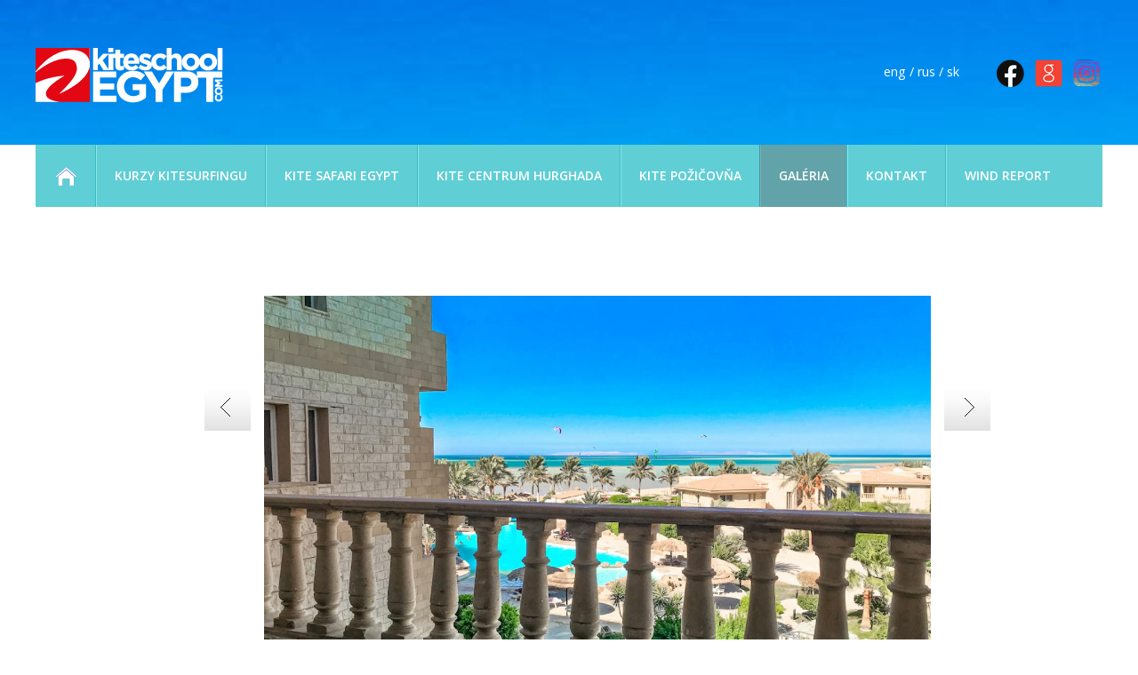

--- FILE ---
content_type: text/html
request_url: https://www.kiteschoolegypt.com/sunrise-sea-view-1br-apartment-hurghada?seznam=3068,3049,3055,3048,3050,3040,3041,3066,3047,3036,3044,3056,3037,3061,3062,3045,3054,3053,3058,3042,3064,3067,3046,3063,3039,3052,3057,3059,3043,3051,3060,3038,&f=17
body_size: 41182
content:
<!doctype html>

<head>


 <!-- Google Tag Manager -->
<script>(function(w,d,s,l,i){w[l]=w[l]||[];w[l].push({'gtm.start':
new Date().getTime(),event:'gtm.js'});var f=d.getElementsByTagName(s)[0],
j=d.createElement(s),dl=l!='dataLayer'?'&l='+l:'';j.async=true;j.src=
'https://www.googletagmanager.com/gtm.js?id='+i+dl;f.parentNode.insertBefore(j,f);
})(window,document,'script','dataLayer','GTM-M2FRB2H');</script>
<!-- End Google Tag Manager -->

<script src="https://analytics.ahrefs.com/analytics.js" data-key="rLC0JN1CR1X8qa/mb0DgZg" async></script>

<link rel="apple-touch-icon" sizes="180x180" href="/apple-touch-icon.png">
<link rel="icon" type="image/png" sizes="32x32" href="/favicon-32x32.png">
<link rel="icon" type="image/png" sizes="16x16" href="/favicon-16x16.png">
<link rel="manifest" href="/site.webmanifest">


<link rel="alternate" href="https://www.kiteschoolegypt.com/" hreflang="sk" />
<link rel="alternate" href="https://www.kiteschoolegypt.com/ru" hreflang="ru" />
<link rel="alternate" href="https://www.kiteschoolegypt.com/en" hreflang="en" />
<link rel="alternate" href="https://www.kiteschoolegypt.com/en" hreflang="x-default" />



<meta name="viewport" content="width=device-width, initial-scale=1.0"/>

	<meta name="format-detection" content="telephone=no"/>

<meta name="google-site-verification" content="2n3SLt4cI1pO4TZfR1gxmhTVtYB6aIqqFL1wm8OEONg" />
  


<!-- Google tag (gtag.js) -->
<script async src="https://www.googletagmanager.com/gtag/js?id=G-WJZWKV7478"></script>
<script>
  window.dataLayer = window.dataLayer || [];
  function gtag(){dataLayer.push(arguments);}
  gtag('js', new Date());

  gtag('config', 'G-WJZWKV7478');
</script>
<!-- End Google Tag Manager -->

  <link rel="shortcut icon" href="favicon.ico" type="image/x-icon" />
	<base href="https://www.kiteschoolegypt.com/" />
	<meta http-equiv="Content-language" content="en" />
	<meta http-equiv="Content-Type" content="text/html; charset=utf-8" />
	<meta http-equiv="Cache-Control" content="no-cache" />
	<meta http-equiv="Pragma" content="no-cache" />
	<meta http-equiv="Expires" content="-1" />
	<meta name="googlebot" content="index,follow,snippet,archive" />
	<meta name="author" content="Project: " />
	<meta name="author" content="Coding: " />
	<meta name="author" content="Programing: " />
	<meta name="copyright" content="Kite School Egypt" />
	<meta name="robots" content="ALL,FOLLOW" />
<meta property="og:image" content="https://www.kiteschoolegypt.com/files/files/texty/airbnb-apartment-for-rent-hurghada-(3-of-45)_1598776244.jpg"/><meta property="og:title" content="GALÉRIA - Sunrise Sea view 1BR apartment Hurghada | Hurghada kitesurfing school|Top-Rated kitesurf lessons Since 2014
" /><meta property="og:description" content="Pozrite si fotografie z našich kiting tripovov a kite kurzov v Egypte s IKO certifikovanými inštruktormi, skvelými veternými podmienkami a prvotriednym vybavením." /><meta property="og:type" content="website" /><meta property="og:url" content="https://www.kiteschoolegypt.com/sunrise-sea-view-1br-apartment-hurghada?seznam=3068,3049,3055,3048,3050,3040,3041,3066,3047,3036,3044,3056,3037,3061,3062,3045,3054,3053,3058,3042,3064,3067,3046,3063,3039,3052,3057,3059,3043,3051,3060,3038,&f=17" />	<meta name="keywords" content=" kite kurzy Hurghada; kiteboarding Egypt; kite kurz Egypt; kite safari; kite camp Egypt; kite škola egypt;kite kurzy v Egypte; kurzy kiteboardingu Egypt, kite škola Hurghada; kite school egypt; " />
	<meta name="description" content="Pozrite si fotografie z našich kiting tripovov a kite kurzov v Egypte s IKO certifikovanými inštruktormi, skvelými veternými podmienkami a prvotriednym vybavením." />
	<meta name="autosize" content="off" />
<script src="inc/lightbox/js/jquery-1.7.2.min.js"></script><script src="inc/lightbox/js/lightbox.js"></script><link href="inc/lightbox/css/lightbox.css" rel="stylesheet" /><script type='text/javascript' src='highslide/highslide-with-gallery.js'></script><script type='text/javascript' src='highslide/highslide.config.js' charset='utf-8'></script><link rel='stylesheet' type='text/css' href='highslide/highslide.css' /><script type='text/javascript' src='inc/ajax.js'></script>	<script type="text/javascript" src="inc/funkce.js"></script>
	<script type="text/javascript" src="inc/ufo.js"></script>
	<link rel="stylesheet" href="inc/print.css" type="text/css" media="print" />
	<link rel="stylesheet" href="inc/style.css" type="text/css" media="screen, projection" />
	<title>Hurghada kitesurfing school|Top-Rated kitesurf lessons Since 2014
 - GALÉRIA - Sunrise Sea view 1BR apartment Hurghada</title>
<script type="text/javascript" src="inc/jquery-1.5.2.min.js"></script><script type="text/javascript" src="inc/jquery.easing.1.3.js"></script><script src="inc/jquery.cycle.all.min.js" type="text/javascript"></script><script type="text/javascript" src="inc/jcarousellite_1.0.1c5.js"></script><script type="text/javascript" src="inc/fancybox/jquery.fancybox-1.3.1.pack.js"></script><link rel="stylesheet" href="inc/fancybox/jquery.fancybox-1.3.1.css" type="text/css" media="screen"/><link href='inc/jquery-scroller.css' rel='stylesheet' type='text/css' /><script type='text/javascript' src='inc/jquery-scroller.js'></script><script type="text/javascript" src="inc/jquery.scrollTo-min.js"></script><link rel="stylesheet" href="css/jquery.ui.all.css" /><script type="text/javascript" src="js/jquery.ui.core.js"></script><script type="text/javascript" src="js/jquery.ui.widget.js"></script><script type="text/javascript" src="js/jquery.ui.datepicker.js"></script><script type="text/javascript" src="js/jquery.ui.datepicker-cs.js"></script><script type="text/javascript" src="inc/jquery.scrollTo-min.js"></script>  

  
  
<script type="text/javascript">
  $(document).ready(function(){          
    $('.div-fancy a').fancybox({
    	'titlePosition': 'outside',
      'cyclic': 'true'
    });
    
   	$('#homepageTopstory').cycle({
  		fx: 'fade',
  		speed: 2000,
      timeout: 5000,
  		cleartype: true, 
      cleartypeNoBg: true,
      after: function(curr, next, opts){
  			var index = opts.currSlide+1;
  			$("a.top").removeClass("active");
  			$("#top"+index).addClass("active");
  		}      
    });  
    
  	$("a.top").mouseover(function() {
  		$("a.top").removeClass("active");
  		$(this).addClass("active");
  		$("#homepageTopstory").cycle(parseInt(this.id.substring(3))-1);
  	});      
    
		$('#scrollable').Scroller({
			'speed' : 5
		});
    
		$('#scrollable2').Scroller({
			'speed' : 5
		});  
    
    $( ".datum" ).datepicker();     
    
  	$(".zalozka-top").click(function() {
      var par = this.id.substring(11);
      for (i=1;i<=3;i++) {
        if (i!=par) {
          $("#zalozka-top" + i).removeClass("zalozka-top-selected");
          $("#zalozka-top" + i).addClass("zalozka-top-non-selected");          
          $("#zalozka-bottom" + i).addClass("hidden");                    
        } 
        else {
          $("#zalozka-top" + i).removeClass("zalozka-top-non-selected");
          $("#zalozka-top" + i).addClass("zalozka-top-selected");
          $("#zalozka-bottom" + i).removeClass("hidden");                  
        }
      }
  	});                                                                                                                 
    
    $(".a-hide").click(function() {
      var par = this.id.substring(6);
      $("#a-hide" + par).slideUp("slow");
      $("#div-hide" + par).slideDown("slow");
      $("#mapa-hide" + par).slideDown("slow");
      $("#less-hide" + par).slideDown("slow");
      return false;  
    });
    
    $(".less-hide").click(function() {
      var par = this.id.substring(9);
      $("#a-hide" + par).slideDown("slow");
      $("#div-hide" + par).slideUp("slow");
      $("#mapa-hide" + par).slideUp("slow");
      $("#less-hide" + par).slideUp("slow");
      return false;  
    });       
    
    
    $(".apartments").click(function() {
      $(".td-apartments").slideDown("slow");
      $(".apartments").slideUp("slow");
      return false;  
    });     
    
    $(".letenky").click(function() {
      $(".td-letenky").slideDown("slow");
      $(".letenky").slideUp("slow");
      return false;  
    });  
    
       
    
    $(".a-predvadeci").click(function() {
      $("#div-predvadeci").slideDown("slow");
      return false;  
    });      
    
    $(".img-zavrit").click(function() {
      var par = this.id.substring(7);
      $("#"+par).slideUp("slow");
      return false;  
    });   
    
    $(".a-vice").click(function() {
      $(".a-vice").slideUp("slow");
      $(".div-vice").slideDown("slow");
      return false;  
    }); 
    
    $(".more").click(function() {
      var par = this.id.substring(4);
      $("#moreobsah" + par).slideDown("slow");
      $("#more" + par).slideUp("slow");
      return false;  
    });
    
    $(".less").click(function() {
      var par = this.id.substring(4);
      $("#moreobsah" + par).slideUp("slow");
      $("#more" + par).slideDown("slow");
      return false;  
    });    
    
    
    
    $(".more-neskryvat").click(function() {
      var par = this.id.substring(4);
      if ($("#moreobsah" + par + ":first").is(":hidden")) {
        $("#moreobsah" + par).slideDown("slow");
        //$("#more" + par).slideUp("slow");
      }
      else {
        $("#moreobsah" + par).slideUp("slow");
        //$("#more" + par).slideUp("slow");      
      }
      return false;  
    });    
    
      
    
    $(".more-reference").click(function() {
      $(".div-reference-more").slideDown("slow");
      $(".more-reference").slideUp("slow");
      return false;  
    });
    
    $(".less-reference").click(function() {
      $(".div-reference-more").slideUp("slow");
      $(".more-reference").slideDown("slow");
      return false;  
    });     
    
    $(".more-detail").click(function() {
      $(".div-detail-more").slideDown("slow");
      $(".more-detail").slideUp("slow");
      return false;  
    });
    
    $(".less-detail").click(function() {
      $(".div-detail-more").slideUp("slow");
      $(".more-detail").slideDown("slow");
      return false;  
    });     
          
    
    /*
    $("#a-menu93").mouseover(function() {
      $('#a-menu93').bubbletip($("#div-menu93"));    
    });     
    */   
  });
  
  
  
  jQuery(function( $ ){  
  	$('#div-scroll').click(function(){  
  		$.scrollTo( $(".pane:eq(0)"), {speed:1000} );
  	});      
  });  
  
</script> 


<!-- Yandex.Metrika counter -->
<script type="text/javascript" >
   (function(m,e,t,r,i,k,a){m[i]=m[i]||function(){(m[i].a=m[i].a||[]).push(arguments)};
   m[i].l=1*new Date();
   for (var j = 0; j < document.scripts.length; j++) {if (document.scripts[j].src === r) { return; }}
   k=e.createElement(t),a=e.getElementsByTagName(t)[0],k.async=1,k.src=r,a.parentNode.insertBefore(k,a)})
   (window, document, "script", "https://mc.yandex.ru/metrika/tag.js", "ym");

   ym(47645599, "init", {
        clickmap:true,
        trackLinks:true,
        accurateTrackBounce:true,
        webvisor:true
   });
</script>
<noscript><div><img src="https://mc.yandex.ru/watch/47645599" style="position:absolute; left:-9999px;" alt="" /></div></noscript>
<!-- /Yandex.Metrika counter -->

<!-- Facebook Pixel Code -->
<script>
!function(f,b,e,v,n,t,s)
{if(f.fbq)return;n=f.fbq=function(){n.callMethod?
n.callMethod.apply(n,arguments):n.queue.push(arguments)};
if(!f._fbq)f._fbq=n;n.push=n;n.loaded=!0;n.version='2.0';
n.queue=[];t=b.createElement(e);t.async=!0;
t.src=v;s=b.getElementsByTagName(e)[0];
s.parentNode.insertBefore(t,s)}(window, document,'script',
'https://connect.facebook.net/en_US/fbevents.js');
fbq('init', '1685627031690890');
fbq('track', 'PageView');
</script>
<noscript><img height="1" width="1" style="display:none"
src="https://www.facebook.com/tr?id=1685627031690890&ev=PageView&noscript=1"
/></noscript>
<!-- End Facebook Pixel Code -->

	<link rel="stylesheet" href="/mobile/adaptive.css">
</head>


<body style="background: url('img/bcg_top.jpg') center 0px repeat-x white; background-size: 3000px 163px;" onscroll="pozice_scroll(); pozice_menu(165);"><div class='pane'></div><input id='poz' style='position: fixed; left: 10px; top: 10px;' class='hidden' /><div class='div-body headtop'><div id='div-logo'><img src='../img/dt.gif' alt='Kajting Škola v Hurghade | Top kite kurzy v Egypte od 2014' title='Kajting Škola v Hurghade | Top kite kurzy v Egypte od 2014' onclick="location.href='https://www.kiteschoolegypt.com/';" /></div><div id='div-top-right'><div class='toright'><p>
<table border="0" cellspacing="0" cellpadding="0" align="right">
<tbody>
<tr>
<td><a title="FB PAGE KITE SCHOOL EGYPT" href="https://www.facebook.com/kiteschoolegypt" target="_blank"><img title="Facebook Kite School Egypt" src="../files/files/img/facebook_icon.png" alt="Follow us on Facebook" width="35" height="35" /></a>&nbsp; <a title="KITE SCHOOL EGYPT " href="https://maps.app.goo.gl/DQC8WC2U2hCW71S59"><img title="Google Kite School Egypt" src="../files/files/img/google_icon.png" alt="Kite School Egypt on Google" width="35" height="35" /></a>&nbsp; <a title="Instagram Kite School Egypt" href="https://www.instagram.com/kiteschoolegypt/"><img title="#kiteschoolegypt instagram" src="../files/files/img/instagram icon.png" alt="Instagram #kiteschoolegypt" width="35" height="35" /></a></td>
</tr>
</tbody>
</table>
</p></div><div id='div-jazyky'><p class='toright'><a href='/kite-skola-egypt' title='Slovak'>sk</a></p><p class='toright'>&nbsp;/&nbsp;</p><p class='toright'><a href='/ru' title='Russian'>rus</a></p><p class='toright'>&nbsp;/&nbsp;</p><p class='toright'><a href='/en' title='English'>eng</a></p></div></div><div class='cistic'>&nbsp;</div></div><div id='div-menu' class='div-menu1000'><div id='div-menu-inner'><ul class='menu'><li class=''><a href='https://www.kiteschoolegypt.com/' id='a-menu1' class='a-menu li1'><img src='../img/bcg_home.png' title='Kajting Škola v Hurghade | Top kite kurzy v Egypte od 2014' alt='Kajting Škola v Hurghade | Top kite kurzy v Egypte od 2014' /></a></li><li class='separator'><a href='/kite-kurzy-egypt' id='a-menu89' class='a-menu li89'>KURZY KITESURFINGU</a></li><li class='separator'><a href='/kite-safari-egypt' id='a-menu116' class='a-menu li116'>KITE SAFARI EGYPT</a></li><li class='separator'><a href='/kite-centrum-hurghada-egypt' id='a-menu148' class='a-menu li148'>KITE CENTRUM HURGHADA</a></li><li class='separator'><a href='/pozicovna-kiteboarding-hurghada-egypt' id='a-menu115' class='a-menu li115'>KITE POŽIČOVŇA</a></li><li class='separator'><a href='/foto-kite-kurzy-egypt' id='a-menu105' class='a-menu selected li105'>GALÉRIA</a></li><li class='separator'><a href='/kontakt' id='a-menu95' class='a-menu li95'>KONTAKT</a></li><li class='separator'><a href='/vietor-hurghada' id='a-menu201' class='a-menu li201'>WIND REPORT</a></li></ul>
</div></div><div class='cistic'>&nbsp;</div><div class='div-bila'><div class='div1000'><div class='div1000-inner'><div class='cistic-big'>&nbsp;</div><a name='zal'></a><div class='cistic-big'>&nbsp;</div><div class='cistic-big'>&nbsp;</div><div class='cistic-big'>&nbsp;</div><div class='sipka1' style='margin-left: 190px;' onclick="location.href='/sunrise-sea-view-1br-apartment-hurghada?seznam=3068,3049,3055,3048,3050,3040,3041,3066,3047,3036,3044,3056,3037,3061,3062,3045,3054,3053,3058,3042,3064,3067,3046,3063,3039,3052,3057,3059,3043,3051,3060,3038,&f=16#zal'"></div><div class='div-foto div-fancy'><a href='files/files/texty/orig_airbnb-apartment-for-rent-hurghada-(31-of-45)_1598776461.jpg' title=''><img src='files/files/texty/airbnb-apartment-for-rent-hurghada-(31-of-45)_1598776461.jpg' alt='' style='box-shadow: inset 0px -40px 40px #dddddd;'/></a><div class='cistic-middle'>&nbsp;</div><div id="fb-root"></div>
<script>(function(d, s, id) {
  var js, fjs = d.getElementsByTagName(s)[0];
  if (d.getElementById(id)) return;
  js = d.createElement(s); js.id = id;
  js.src = "//connect.facebook.net/en_US/all.js#xfbml=1&appId=172886452723940";
  fjs.parentNode.insertBefore(js, fjs);
}(document, 'script', 'facebook-jssdk'));</script>

<div class='toright'><div class="fb-like" data-href="https:/www.kiteschoolegypt.com/sunrise-sea-view-1br-apartment-hurghada?seznam=3068,3049,3055,3048,3050,3040,3041,3066,3047,3036,3044,3056,3037,3061,3062,3045,3054,3053,3058,3042,3064,3067,3046,3063,3039,3052,3057,3059,3043,3051,3060,3038,&f=17" data-send="true" data-layout="button_count" data-width="300" data-show-faces="false"></div></div>
</div><div class='sipka2' onclick="location.href='/sunrise-sea-view-1br-apartment-hurghada?seznam=3068,3049,3055,3048,3050,3040,3041,3066,3047,3036,3044,3056,3037,3061,3062,3045,3054,3053,3058,3042,3064,3067,3046,3063,3039,3052,3057,3059,3043,3051,3060,3038,&f=18#zal'"></div><div class='cistic-middle'>&nbsp;</div><hr /><div class='cistic-middle'>&nbsp;</div><div style='width: 320px; height: 246px; float: right; margin: 3px;'><div style="width: 320px; height: 246px; float: left; overflow: hidden; background: url('files/files/texty/orig_airbnb-apartment-for-rent-hurghada-(2-of-45)_1598776507.jpg') center center no-repeat; background-size: cover; box-shadow: 3px 3px 5px #000000;"><a href='/sunrise-sea-view-1br-apartment-hurghada?seznam=3068,3049,3055,3048,3050,3040,3041,3066,3047,3036,3044,3056,3037,3061,3062,3045,3054,3053,3058,3042,3064,3067,3046,3063,3039,3052,3057,3059,3043,3051,3060,3038,&f=1#zal' title=''><img src='../img/dt.gif' alt='' style='width: 320px; height: 246px;'/></a></div></div><div style='width: 285px; height: 120px; float: right; margin: 3px;'><div style="width: 285px; height: 120px; float: left; overflow: hidden; background: url('files/files/texty/airbnb-apartment-for-rent-hurghada-(25-of-45)_1598776442.jpg') center center no-repeat; background-size: cover; box-shadow: 3px 3px 5px #000000;"><a href='/sunrise-sea-view-1br-apartment-hurghada?seznam=3068,3049,3055,3048,3050,3040,3041,3066,3047,3036,3044,3056,3037,3061,3062,3045,3054,3053,3058,3042,3064,3067,3046,3063,3039,3052,3057,3059,3043,3051,3060,3038,&f=2#zal' title=''><img src='../img/dt.gif' alt='' style='width: 285px; height: 120px;'/></a></div></div><div style='width: 285px; height: 120px; float: right; margin: 3px;'><div style="width: 285px; height: 120px; float: left; overflow: hidden; background: url('files/files/texty/airbnb-apartment-for-rent-hurghada-(32-of-45)_1598776464.jpg') center center no-repeat; background-size: cover; box-shadow: 3px 3px 5px #000000;"><a href='/sunrise-sea-view-1br-apartment-hurghada?seznam=3068,3049,3055,3048,3050,3040,3041,3066,3047,3036,3044,3056,3037,3061,3062,3045,3054,3053,3058,3042,3064,3067,3046,3063,3039,3052,3057,3059,3043,3051,3060,3038,&f=3#zal' title=''><img src='../img/dt.gif' alt='' style='width: 285px; height: 120px;'/></a></div></div><div style='width: 285px; height: 120px; float: right; margin: 3px;'><div style="width: 285px; height: 120px; float: left; overflow: hidden; background: url('files/files/texty/airbnb-apartment-for-rent-hurghada-(24-of-45)_1598776437.jpg') center center no-repeat; background-size: cover; box-shadow: 3px 3px 5px #000000;"><a href='/sunrise-sea-view-1br-apartment-hurghada?seznam=3068,3049,3055,3048,3050,3040,3041,3066,3047,3036,3044,3056,3037,3061,3062,3045,3054,3053,3058,3042,3064,3067,3046,3063,3039,3052,3057,3059,3043,3051,3060,3038,&f=4#zal' title=''><img src='../img/dt.gif' alt='' style='width: 285px; height: 120px;'/></a></div></div><div style='width: 285px; height: 120px; float: right; margin: 3px;'><div style="width: 285px; height: 120px; float: left; overflow: hidden; background: url('files/files/texty/airbnb-apartment-for-rent-hurghada-(26-of-45)_1598776445.jpg') center center no-repeat; background-size: cover; box-shadow: 3px 3px 5px #000000;"><a href='/sunrise-sea-view-1br-apartment-hurghada?seznam=3068,3049,3055,3048,3050,3040,3041,3066,3047,3036,3044,3056,3037,3061,3062,3045,3054,3053,3058,3042,3064,3067,3046,3063,3039,3052,3057,3059,3043,3051,3060,3038,&f=5#zal' title=''><img src='../img/dt.gif' alt='' style='width: 285px; height: 120px;'/></a></div></div><div style='width: 285px; height: 120px; float: right; margin: 3px;'><div style="width: 285px; height: 120px; float: left; overflow: hidden; background: url('files/files/texty/airbnb-apartment-for-rent-hurghada-(15-of-45)_1598776406.jpg') center center no-repeat; background-size: cover; box-shadow: 3px 3px 5px #000000;"><a href='/sunrise-sea-view-1br-apartment-hurghada?seznam=3068,3049,3055,3048,3050,3040,3041,3066,3047,3036,3044,3056,3037,3061,3062,3045,3054,3053,3058,3042,3064,3067,3046,3063,3039,3052,3057,3059,3043,3051,3060,3038,&f=6#zal' title=''><img src='../img/dt.gif' alt='' style='width: 285px; height: 120px;'/></a></div></div><div style='width: 285px; height: 120px; float: right; margin: 3px;'><div style="width: 285px; height: 120px; float: left; overflow: hidden; background: url('files/files/texty/airbnb-apartment-for-rent-hurghada-(16-of-45)_1598776410.jpg') center center no-repeat; background-size: cover; box-shadow: 3px 3px 5px #000000;"><a href='/sunrise-sea-view-1br-apartment-hurghada?seznam=3068,3049,3055,3048,3050,3040,3041,3066,3047,3036,3044,3056,3037,3061,3062,3045,3054,3053,3058,3042,3064,3067,3046,3063,3039,3052,3057,3059,3043,3051,3060,3038,&f=7#zal' title=''><img src='../img/dt.gif' alt='' style='width: 285px; height: 120px;'/></a></div></div><div style='width: 320px; height: 246px; float: left; margin: 3px;'><div style="width: 320px; height: 246px; float: left; overflow: hidden; background: url('files/files/texty/orig_airbnb-apartment-for-rent-hurghada-(10-of-45)_1598776502.jpg') center center no-repeat; background-size: cover; box-shadow: 3px 3px 5px #000000;"><a href='/sunrise-sea-view-1br-apartment-hurghada?seznam=3068,3049,3055,3048,3050,3040,3041,3066,3047,3036,3044,3056,3037,3061,3062,3045,3054,3053,3058,3042,3064,3067,3046,3063,3039,3052,3057,3059,3043,3051,3060,3038,&f=8#zal' title=''><img src='../img/dt.gif' alt='' style='width: 320px; height: 246px;'/></a></div></div><div style='width: 285px; height: 120px; float: left; margin: 3px;'><div style="width: 285px; height: 120px; float: left; overflow: hidden; background: url('files/files/texty/airbnb-apartment-for-rent-hurghada-(23-of-45)_1598776433.jpg') center center no-repeat; background-size: cover; box-shadow: 3px 3px 5px #000000;"><a href='/sunrise-sea-view-1br-apartment-hurghada?seznam=3068,3049,3055,3048,3050,3040,3041,3066,3047,3036,3044,3056,3037,3061,3062,3045,3054,3053,3058,3042,3064,3067,3046,3063,3039,3052,3057,3059,3043,3051,3060,3038,&f=9#zal' title=''><img src='../img/dt.gif' alt='' style='width: 285px; height: 120px;'/></a></div></div><div style='width: 285px; height: 120px; float: left; margin: 3px;'><div style="width: 285px; height: 120px; float: left; overflow: hidden; background: url('files/files/texty/orig_airbnb-apartment-for-rent-hurghada-(3-of-45)_1598776244.jpg') center center no-repeat; background-size: cover; box-shadow: 3px 3px 5px #000000;"><a href='/sunrise-sea-view-1br-apartment-hurghada?seznam=3068,3049,3055,3048,3050,3040,3041,3066,3047,3036,3044,3056,3037,3061,3062,3045,3054,3053,3058,3042,3064,3067,3046,3063,3039,3052,3057,3059,3043,3051,3060,3038,&f=10#zal' title=''><img src='../img/dt.gif' alt='' style='width: 285px; height: 120px;'/></a></div></div><div style='width: 285px; height: 120px; float: left; margin: 3px;'><div style="width: 285px; height: 120px; float: left; overflow: hidden; background: url('files/files/texty/airbnb-apartment-for-rent-hurghada-(20-of-45)_1598776421.jpg') center center no-repeat; background-size: cover; box-shadow: 3px 3px 5px #000000;"><a href='/sunrise-sea-view-1br-apartment-hurghada?seznam=3068,3049,3055,3048,3050,3040,3041,3066,3047,3036,3044,3056,3037,3061,3062,3045,3054,3053,3058,3042,3064,3067,3046,3063,3039,3052,3057,3059,3043,3051,3060,3038,&f=11#zal' title=''><img src='../img/dt.gif' alt='' style='width: 285px; height: 120px;'/></a></div></div><div style='width: 285px; height: 120px; float: left; margin: 3px;'><div style="width: 285px; height: 120px; float: left; overflow: hidden; background: url('files/files/texty/airbnb-apartment-for-rent-hurghada-(33-of-45)_1598776468.jpg') center center no-repeat; background-size: cover; box-shadow: 3px 3px 5px #000000;"><a href='/sunrise-sea-view-1br-apartment-hurghada?seznam=3068,3049,3055,3048,3050,3040,3041,3066,3047,3036,3044,3056,3037,3061,3062,3045,3054,3053,3058,3042,3064,3067,3046,3063,3039,3052,3057,3059,3043,3051,3060,3038,&f=12#zal' title=''><img src='../img/dt.gif' alt='' style='width: 285px; height: 120px;'/></a></div></div><div style='width: 285px; height: 120px; float: left; margin: 3px;'><div style="width: 285px; height: 120px; float: left; overflow: hidden; background: url('files/files/texty/airbnb-apartment-for-rent-hurghada-(12-of-45)_1598776395.jpg') center center no-repeat; background-size: cover; box-shadow: 3px 3px 5px #000000;"><a href='/sunrise-sea-view-1br-apartment-hurghada?seznam=3068,3049,3055,3048,3050,3040,3041,3066,3047,3036,3044,3056,3037,3061,3062,3045,3054,3053,3058,3042,3064,3067,3046,3063,3039,3052,3057,3059,3043,3051,3060,3038,&f=13#zal' title=''><img src='../img/dt.gif' alt='' style='width: 285px; height: 120px;'/></a></div></div><div style='width: 285px; height: 120px; float: left; margin: 3px;'><div style="width: 285px; height: 120px; float: left; overflow: hidden; background: url('files/files/texty/airbnb-apartment-for-rent-hurghada-(40-of-45)_1598776486.jpg') center center no-repeat; background-size: cover; box-shadow: 3px 3px 5px #000000;"><a href='/sunrise-sea-view-1br-apartment-hurghada?seznam=3068,3049,3055,3048,3050,3040,3041,3066,3047,3036,3044,3056,3037,3061,3062,3045,3054,3053,3058,3042,3064,3067,3046,3063,3039,3052,3057,3059,3043,3051,3060,3038,&f=14#zal' title=''><img src='../img/dt.gif' alt='' style='width: 285px; height: 120px;'/></a></div></div><div style='width: 320px; height: 246px; float: right; margin: 3px;'><div style="width: 320px; height: 246px; float: left; overflow: hidden; background: url('files/files/texty/airbnb-apartment-for-rent-hurghada-(41-of-45)_1598776489.jpg') center center no-repeat; background-size: cover; box-shadow: 3px 3px 5px #000000;"><a href='/sunrise-sea-view-1br-apartment-hurghada?seznam=3068,3049,3055,3048,3050,3040,3041,3066,3047,3036,3044,3056,3037,3061,3062,3045,3054,3053,3058,3042,3064,3067,3046,3063,3039,3052,3057,3059,3043,3051,3060,3038,&f=15#zal' title=''><img src='../img/dt.gif' alt='' style='width: 320px; height: 246px;'/></a></div></div><div style='width: 285px; height: 120px; float: right; margin: 3px;'><div style="width: 285px; height: 120px; float: left; overflow: hidden; background: url('files/files/texty/airbnb-apartment-for-rent-hurghada-(21-of-45)_1598776425.jpg') center center no-repeat; background-size: cover; box-shadow: 3px 3px 5px #000000;"><a href='/sunrise-sea-view-1br-apartment-hurghada?seznam=3068,3049,3055,3048,3050,3040,3041,3066,3047,3036,3044,3056,3037,3061,3062,3045,3054,3053,3058,3042,3064,3067,3046,3063,3039,3052,3057,3059,3043,3051,3060,3038,&f=16#zal' title=''><img src='../img/dt.gif' alt='' style='width: 285px; height: 120px;'/></a></div></div><div style='width: 285px; height: 120px; float: right; margin: 3px;'><div style="width: 285px; height: 120px; float: left; overflow: hidden; background: url('files/files/texty/orig_airbnb-apartment-for-rent-hurghada-(31-of-45)_1598776461.jpg') center center no-repeat; background-size: cover; box-shadow: 3px 3px 5px #000000;"><a href='/sunrise-sea-view-1br-apartment-hurghada?seznam=3068,3049,3055,3048,3050,3040,3041,3066,3047,3036,3044,3056,3037,3061,3062,3045,3054,3053,3058,3042,3064,3067,3046,3063,3039,3052,3057,3059,3043,3051,3060,3038,&f=17#zal' title=''><img src='../img/dt.gif' alt='' style='width: 285px; height: 120px;'/></a></div></div><div style='width: 285px; height: 120px; float: right; margin: 3px;'><div style="width: 285px; height: 120px; float: left; overflow: hidden; background: url('files/files/texty/airbnb-apartment-for-rent-hurghada-(30-of-45)_1598776457.jpg') center center no-repeat; background-size: cover; box-shadow: 3px 3px 5px #000000;"><a href='/sunrise-sea-view-1br-apartment-hurghada?seznam=3068,3049,3055,3048,3050,3040,3041,3066,3047,3036,3044,3056,3037,3061,3062,3045,3054,3053,3058,3042,3064,3067,3046,3063,3039,3052,3057,3059,3043,3051,3060,3038,&f=18#zal' title=''><img src='../img/dt.gif' alt='' style='width: 285px; height: 120px;'/></a></div></div><div style='width: 285px; height: 120px; float: right; margin: 3px;'><div style="width: 285px; height: 120px; float: left; overflow: hidden; background: url('files/files/texty/airbnb-apartment-for-rent-hurghada-(35-of-45)_1598776474.jpg') center center no-repeat; background-size: cover; box-shadow: 3px 3px 5px #000000;"><a href='/sunrise-sea-view-1br-apartment-hurghada?seznam=3068,3049,3055,3048,3050,3040,3041,3066,3047,3036,3044,3056,3037,3061,3062,3045,3054,3053,3058,3042,3064,3067,3046,3063,3039,3052,3057,3059,3043,3051,3060,3038,&f=19#zal' title=''><img src='../img/dt.gif' alt='' style='width: 285px; height: 120px;'/></a></div></div><div style='width: 285px; height: 120px; float: right; margin: 3px;'><div style="width: 285px; height: 120px; float: left; overflow: hidden; background: url('files/files/texty/airbnb-apartment-for-rent-hurghada-(18-of-45)_1598776414.jpg') center center no-repeat; background-size: cover; box-shadow: 3px 3px 5px #000000;"><a href='/sunrise-sea-view-1br-apartment-hurghada?seznam=3068,3049,3055,3048,3050,3040,3041,3066,3047,3036,3044,3056,3037,3061,3062,3045,3054,3053,3058,3042,3064,3067,3046,3063,3039,3052,3057,3059,3043,3051,3060,3038,&f=20#zal' title=''><img src='../img/dt.gif' alt='' style='width: 285px; height: 120px;'/></a></div></div><div style='width: 285px; height: 120px; float: right; margin: 3px;'><div style="width: 285px; height: 120px; float: left; overflow: hidden; background: url('files/files/texty/airbnb-apartment-for-rent-hurghada-(45-of-45)_1598776496.jpg') center center no-repeat; background-size: cover; box-shadow: 3px 3px 5px #000000;"><a href='/sunrise-sea-view-1br-apartment-hurghada?seznam=3068,3049,3055,3048,3050,3040,3041,3066,3047,3036,3044,3056,3037,3061,3062,3045,3054,3053,3058,3042,3064,3067,3046,3063,3039,3052,3057,3059,3043,3051,3060,3038,&f=21#zal' title=''><img src='../img/dt.gif' alt='' style='width: 285px; height: 120px;'/></a></div></div><div style='width: 320px; height: 246px; float: left; margin: 3px;'><div style="width: 320px; height: 246px; float: left; overflow: hidden; background: url('files/files/texty/orig_airbnb-apartment-for-rent-hurghada-(11-of-45)_1598776504.jpg') center center no-repeat; background-size: cover; box-shadow: 3px 3px 5px #000000;"><a href='/sunrise-sea-view-1br-apartment-hurghada?seznam=3068,3049,3055,3048,3050,3040,3041,3066,3047,3036,3044,3056,3037,3061,3062,3045,3054,3053,3058,3042,3064,3067,3046,3063,3039,3052,3057,3059,3043,3051,3060,3038,&f=22#zal' title=''><img src='../img/dt.gif' alt='' style='width: 320px; height: 246px;'/></a></div></div><div style='width: 285px; height: 120px; float: left; margin: 3px;'><div style="width: 285px; height: 120px; float: left; overflow: hidden; background: url('files/files/texty/airbnb-apartment-for-rent-hurghada-(22-of-45)_1598776429.jpg') center center no-repeat; background-size: cover; box-shadow: 3px 3px 5px #000000;"><a href='/sunrise-sea-view-1br-apartment-hurghada?seznam=3068,3049,3055,3048,3050,3040,3041,3066,3047,3036,3044,3056,3037,3061,3062,3045,3054,3053,3058,3042,3064,3067,3046,3063,3039,3052,3057,3059,3043,3051,3060,3038,&f=23#zal' title=''><img src='../img/dt.gif' alt='' style='width: 285px; height: 120px;'/></a></div></div><div style='width: 285px; height: 120px; float: left; margin: 3px;'><div style="width: 285px; height: 120px; float: left; overflow: hidden; background: url('files/files/texty/airbnb-apartment-for-rent-hurghada-(42-of-45)_1598776492.jpg') center center no-repeat; background-size: cover; box-shadow: 3px 3px 5px #000000;"><a href='/sunrise-sea-view-1br-apartment-hurghada?seznam=3068,3049,3055,3048,3050,3040,3041,3066,3047,3036,3044,3056,3037,3061,3062,3045,3054,3053,3058,3042,3064,3067,3046,3063,3039,3052,3057,3059,3043,3051,3060,3038,&f=24#zal' title=''><img src='../img/dt.gif' alt='' style='width: 285px; height: 120px;'/></a></div></div><div style='width: 285px; height: 120px; float: left; margin: 3px;'><div style="width: 285px; height: 120px; float: left; overflow: hidden; background: url('files/files/texty/airbnb-apartment-for-rent-hurghada-(14-of-45)_1598776403.jpg') center center no-repeat; background-size: cover; box-shadow: 3px 3px 5px #000000;"><a href='/sunrise-sea-view-1br-apartment-hurghada?seznam=3068,3049,3055,3048,3050,3040,3041,3066,3047,3036,3044,3056,3037,3061,3062,3045,3054,3053,3058,3042,3064,3067,3046,3063,3039,3052,3057,3059,3043,3051,3060,3038,&f=25#zal' title=''><img src='../img/dt.gif' alt='' style='width: 285px; height: 120px;'/></a></div></div><div style='width: 285px; height: 120px; float: left; margin: 3px;'><div style="width: 285px; height: 120px; float: left; overflow: hidden; background: url('files/files/texty/airbnb-apartment-for-rent-hurghada-(29-of-45)_1598776453.jpg') center center no-repeat; background-size: cover; box-shadow: 3px 3px 5px #000000;"><a href='/sunrise-sea-view-1br-apartment-hurghada?seznam=3068,3049,3055,3048,3050,3040,3041,3066,3047,3036,3044,3056,3037,3061,3062,3045,3054,3053,3058,3042,3064,3067,3046,3063,3039,3052,3057,3059,3043,3051,3060,3038,&f=26#zal' title=''><img src='../img/dt.gif' alt='' style='width: 285px; height: 120px;'/></a></div></div><div style='width: 285px; height: 120px; float: left; margin: 3px;'><div style="width: 285px; height: 120px; float: left; overflow: hidden; background: url('files/files/texty/airbnb-apartment-for-rent-hurghada-(34-of-45)_1598776471.jpg') center center no-repeat; background-size: cover; box-shadow: 3px 3px 5px #000000;"><a href='/sunrise-sea-view-1br-apartment-hurghada?seznam=3068,3049,3055,3048,3050,3040,3041,3066,3047,3036,3044,3056,3037,3061,3062,3045,3054,3053,3058,3042,3064,3067,3046,3063,3039,3052,3057,3059,3043,3051,3060,3038,&f=27#zal' title=''><img src='../img/dt.gif' alt='' style='width: 285px; height: 120px;'/></a></div></div><div style='width: 285px; height: 120px; float: left; margin: 3px;'><div style="width: 285px; height: 120px; float: left; overflow: hidden; background: url('files/files/texty/airbnb-apartment-for-rent-hurghada-(36-of-45)_1598776478.jpg') center center no-repeat; background-size: cover; box-shadow: 3px 3px 5px #000000;"><a href='/sunrise-sea-view-1br-apartment-hurghada?seznam=3068,3049,3055,3048,3050,3040,3041,3066,3047,3036,3044,3056,3037,3061,3062,3045,3054,3053,3058,3042,3064,3067,3046,3063,3039,3052,3057,3059,3043,3051,3060,3038,&f=28#zal' title=''><img src='../img/dt.gif' alt='' style='width: 285px; height: 120px;'/></a></div></div><div style='width: 320px; height: 246px; float: right; margin: 3px;'><div style="width: 320px; height: 246px; float: left; overflow: hidden; background: url('files/files/texty/airbnb-apartment-for-rent-hurghada-(19-of-45)_1598776417.jpg') center center no-repeat; background-size: cover; box-shadow: 3px 3px 5px #000000;"><a href='/sunrise-sea-view-1br-apartment-hurghada?seznam=3068,3049,3055,3048,3050,3040,3041,3066,3047,3036,3044,3056,3037,3061,3062,3045,3054,3053,3058,3042,3064,3067,3046,3063,3039,3052,3057,3059,3043,3051,3060,3038,&f=29#zal' title=''><img src='../img/dt.gif' alt='' style='width: 320px; height: 246px;'/></a></div></div><div style='width: 285px; height: 120px; float: right; margin: 3px;'><div style="width: 285px; height: 120px; float: left; overflow: hidden; background: url('files/files/texty/airbnb-apartment-for-rent-hurghada-(28-of-45)_1598776449.jpg') center center no-repeat; background-size: cover; box-shadow: 3px 3px 5px #000000;"><a href='/sunrise-sea-view-1br-apartment-hurghada?seznam=3068,3049,3055,3048,3050,3040,3041,3066,3047,3036,3044,3056,3037,3061,3062,3045,3054,3053,3058,3042,3064,3067,3046,3063,3039,3052,3057,3059,3043,3051,3060,3038,&f=30#zal' title=''><img src='../img/dt.gif' alt='' style='width: 285px; height: 120px;'/></a></div></div><div style='width: 285px; height: 120px; float: right; margin: 3px;'><div style="width: 285px; height: 120px; float: left; overflow: hidden; background: url('files/files/texty/airbnb-apartment-for-rent-hurghada-(37-of-45)_1598776482.jpg') center center no-repeat; background-size: cover; box-shadow: 3px 3px 5px #000000;"><a href='/sunrise-sea-view-1br-apartment-hurghada?seznam=3068,3049,3055,3048,3050,3040,3041,3066,3047,3036,3044,3056,3037,3061,3062,3045,3054,3053,3058,3042,3064,3067,3046,3063,3039,3052,3057,3059,3043,3051,3060,3038,&f=31#zal' title=''><img src='../img/dt.gif' alt='' style='width: 285px; height: 120px;'/></a></div></div><div style='width: 285px; height: 120px; float: right; margin: 3px;'><div style="width: 285px; height: 120px; float: left; overflow: hidden; background: url('files/files/texty/airbnb-apartment-for-rent-hurghada-(13-of-45)_1598776399.jpg') center center no-repeat; background-size: cover; box-shadow: 3px 3px 5px #000000;"><a href='/sunrise-sea-view-1br-apartment-hurghada?seznam=3068,3049,3055,3048,3050,3040,3041,3066,3047,3036,3044,3056,3037,3061,3062,3045,3054,3053,3058,3042,3064,3067,3046,3063,3039,3052,3057,3059,3043,3051,3060,3038,&f=32#zal' title=''><img src='../img/dt.gif' alt='' style='width: 285px; height: 120px;'/></a></div></div></div><div class='cistic'>&nbsp;</div></div></div><div class='cistic-middle2'>&nbsp;</div><div class='cistic'>&nbsp;</div><div id='div-paticka'><div class='div1000'><div class='div1000-inner'><table border="0" cellspacing="0" cellpadding="5">
<tbody>
<tr style="text-transform: uppercase;">
<td style="width: 300px;" valign="top">
<p>&copy; 2025 KITE SCHOOL EGYPT</p>
<p>&nbsp;</p>
<p><img src="../files/files/bcg_logo_new.png" alt="" width="213" height="54" /></p>
<p>&nbsp;</p>
<br />
<div id="TA_rated277" class="TA_rated nomob"><a href="https://www.tripadvisor.com/" target="_blank"><img src="https://www.tripadvisor.com/img/cdsi/img2/badges/ollie-11424-2.gif" alt="TripAdvisor" /></a> 
<ul class="TA_links WfpeYe2N0">
</ul>
</div>
</td>
<td style="text-transform: uppercase; width: 250px;" valign="top">
<h2 style="text-transform: uppercase; text-align: left;">KONTAKT</h2>
<p><a title="Google map CLICK HERE!" href="https://g.page/kite-school-egypt-hurghada"><img title="Google map Kite School Egypt" src="files/files/texty/img_1621_1559635371.jpg" alt="Google map Kite School Egypt" width="35" height="35" /></a>&nbsp;</p>
<p><a title="Kite School Egypt on Google map" href="https://g.co/kgs/2xBo6Xc"><strong><strong>KITE SCHOOL EGYPT</strong>&nbsp;</strong>- Hurghada</a></p>
<address style="text-align: left;">1982102 Ismaileya road,palma resort, Hurghada 84511,Red Sea Governorate, Egypt</address>
<p style="text-align: left;">&nbsp;</p>
<p>PHONE!+20 1017435051&nbsp;<br />VIBER!+20 1017435051&nbsp;<br />whatsapp!+20 1017435051&nbsp;<br /><span style="text-transform: capitalize;">FB PAGE:</span><a style="text-transform: capitalize;" href="https://www.facebook.com/KiteschoolEgypt" target="_blank">Kite School Egypt</a><br /><span style="text-transform: lowercase;">kiteschoolegypt@gmail.com&nbsp;</span></p>
<p><span style="text-transform: lowercase;"><br /></span></p>
<ul>
</ul>
<p style="font-size: 15px; text-align: left;"><span style="color: #67d0d7;"><strong><a title="Whatsapp - Erik" href="https://api.whatsapp.com/send?phone=201017435051" target="_blank"><img style="vertical-align: middle;" title="Kite School Egypt Whatsapp" src="../files/files/Ikony Message/Whatsapp.png" alt="Whatsapp" width="45" height="45" /></a>&nbsp;&nbsp;<strong><a class="tlacitko" style="padding: 10px 10px 10px 10px; font-size: 15px; font-weight: 600; color: #ffffff; background-color: #24da5b;" href="https://api.whatsapp.com/send?phone=201017435051" target="_blank">Chat on WhatsApp</a></strong></strong></span></p>
</td>
<td style="width: 20px;"><br /></td>
<td>
<p style="text-align: center;">&nbsp;</p>
<img style="vertical-align: middle; margin-left: 150px; margin-right: 150px;margin-bottom:50px" title="IKO Instructor" src="  files/files/texty/instructor_logo_white_small_1591438710.jpg" alt="IKO Instructor Logo smal" width="250" />&nbsp;</td>
</tr>
</tbody>
</table></div></div></div></div><div id='div-scroll' style='display: none;'></div>


<script type="text/javascript">
  //$(".hidden-in-future").css("display","none");
</script>

?>
<script async src="https://www.jscache.com/wejs?wtype=rated&amp;uniq=277&amp;locationId=10107829&amp;lang=en_US&amp;display_version=2"></script>
?>

<script type="text/javascript" src="/mobile/adaptive.js"></script>

?>

<body>

<!-- Google Tag Manager (noscript) -->
<noscript><iframe src="https://www.googletagmanager.com/ns.html?id=GTM-M2FRB2H"
height="0" width="0" style="display:none;visibility:hidden"></iframe></noscript>
<!-- End Google Tag Manager (noscript) -->
</body>


</html>


--- FILE ---
content_type: text/css
request_url: https://www.kiteschoolegypt.com/inc/style.css
body_size: 52766
content:
@import url(https://fonts.googleapis.com/css?family=Open+Sans:600,400,300&subset=latin,latin-ext);

@font-face {
  font-family: 'u';
  src: url('../inc/ubuntu-medium-webfont.eot');
  src: url('../inc/ubuntu-medium-webfont.eot?#iefix') format('embedded-opentype'),url('../inc/ubuntu-medium-webfont.woff') format('woff'),url('../inc/ubuntu-medium-webfont.ttf') format('truetype');
}

@font-face {
  font-family: 'Ubuntu';
  src: url('../inc/ubuntu-regular-webfont.eot');
  src: url('../inc/ubuntu-regular-webfont.eot?#iefix') format('embedded-opentype'),url('../inc/ubuntu-regular-webfont.woff') format('woff'),url('../inc/ubuntu-regular-webfont.ttf') format('truetype');
}

@font-face {
  font-family: 'ubuntu-light';
  src: url('../inc/ubuntu-l-webfont.eot');
  src: url('../inc/ubuntu-l-webfont.eot?#iefix') format('embedded-opentype'),url('../inc/ubuntu-l-webfont.woff') format('woff'),url('../inc/ubuntu-l-webfont.ttf') format('truetype');
}

@font-face {
  font-family: 'PTSans1';
  font-style: normal;
  font-weight: 400;
  src: local('PT Sans'), local('PTSans-Regular'), url(https://fonts.gstatic.com/s/ptsans/v8/ATKpv8nLYAKUYexo8iqqrg.woff2) format('woff2'), url(https://fonts.gstatic.com/s/ptsans/v8/LKf8nhXsWg5ybwEGXk8UBQ.woff) format('woff');
}
@font-face {
  font-family: 'PTSans2';
  font-style: normal;
  font-weight: 700;
  src: local('PT Sans Bold'), local('PTSans-Bold'), url(https://fonts.gstatic.com/s/ptsans/v8/0XxGQsSc1g4rdRdjJKZrNPk_vArhqVIZ0nv9q090hN8.woff2) format('woff2'), url(https://fonts.gstatic.com/s/ptsans/v8/0XxGQsSc1g4rdRdjJKZrNBsxEYwM7FgeyaSgU71cLG0.woff) format('woff');
}


body	{
	font-family: Open Sans,Sans-SerifCalibri, Arial;
  color: #666666;
	font-size: 0.9em;
	margin: 0px;
	padding: 0px;
  text-align: left;
  background: #e7b27b;
}

#div-pozadi-bila {
  background: url("../img/bcg_pozadi_bila.png") 0px 134px repeat-x;
  min-width: 1200px; 
}

.seda {
  color: #666666;
}

/* --- ikonky k odkazum --- */
a[href$='.doc'], a[href$='.rtf'] 	{padding: 5px 20px 5px 0; background: transparent url(../img/ico/doc.png) no-repeat center right;}
a[href$='.txt'] 							{padding: 5px 20px 5px 0; background: transparent url(../img/ico/txt.png) no-repeat center right;}
a[href$='.xls'] 							{padding: 5px 20px 5px 0; background: transparent url(../img/ico/xls.png) no-repeat center right;}
a[href$='.rss'], a[href$='.atom'] 	{padding: 5px 20px 5px 0; background: transparent url(../img/ico/rss.png) no-repeat center right;}
a[href$='.vcard'] 						{padding: 5px 20px 5px 0; background: transparent url(../img/ico/vcard.png) no-repeat center right;}
a[href$='.pps'], a[href$='.ppt']		{padding: 5px 20px 5px 0; background: transparent url(../img/ico/pps.png) no-repeat center right;}
/*a[href$='.pdf'] 							{padding: 5px 20px 5px 0; background: transparent url(../img/ico/pdf.png) no-repeat center right;}*/
a[href$='.fla'], a[href$='.swf'] 	{padding: 5px 20px 5px 0; background: transparent url(../img/ico/swf.png) no-repeat center right;}
a[href$='.zip'], a[href$='.rar'], a[href$='.gzip'], a[href$='.bzip'], a[href$='.ace'] 
												{padding: 5px 20px 5px 0; background: transparent url(../img/ico/zip.png) no-repeat center right;}
a[href$='.css'] 							{padding: 5px 20px 5px 0; background: transparent url(../img/ico/css.png) no-repeat center right;}
a[href$='.mov'], a[href$='.wmv'], a[href$='.mp4'], a[href$='.avi'], a[href$='.mpg'] 		
												{padding: 5px 20px 5px 0; background: transparent url(../img/ico/avi.png) no-repeat center right;}
a[href$='.mp3'], a[href$='.wav'], a[href$='.ogg'], a[href$='.wma'], a[href$='.m4a'] 
												{padding: 5px 20px 5px 0; background: transparent url(../img/ico/mp3.png) no-repeat center right;}
a[href *="icq.com"] 						{padding: 5px 20px 5px 0; background: transparent url(../img/ico/icq.png) no-repeat center right;}
a[href ^="callto:"] 						{padding: 5px 20px 5px 0; background: transparent url(../img/ico/skype.png) no-repeat center right;}
a[href ^="skype:"] 						{padding: 5px 20px 5px 0; background: transparent url(../img/ico/skype.png) no-repeat center right;}  
a[href ^="mailto:"], a.mail			{padding: 5px 20px 5px 0; background: transparent url(../img/ico/mailto.png) no-repeat center right;}
a.out											{padding: 5px 20px 5px 0; background: transparent url(../img/ico/external.png) no-repeat center right;}
a.print										{padding: 5px 20px 5px 0; background: transparent url(../img/ico/print.png) no-repeat center right;}

/* --- odkazy (rozsireno o ikonky typu souboru) --- */

a 				{color: #0958a6; text-decoration: none; font-weight: normal;}
a:hover 	{color: #0958a6; text-decoration: underline;}
:focus		{outline: 0;}


a.mail 				{background: url(../img/ico_mailanchor.gif) no-repeat right 0em; padding-right: 18px;}
a.out				{background: url(../img/ico_outanchor.gif) no-repeat left 0em; padding-left: 12px;}
a.out_right			{background: url(../img/ico_outanchor.gif) no-repeat right 0em; padding-right: 12px;}
a.print 			{background: url(../img/ico_print.gif) no-repeat left 0em; padding-left: 18px;}
a.favourites 			{background: url(../img/ico_favourites.gif) no-repeat left 0em; padding-left: 18px;}
a.map 				{background: url(../img/ico_map.gif) no-repeat left 0em; padding-left: 18px;}
a.rss 				{background: url(../img/ico_rss.gif) no-repeat left 0em; padding-left: 18px;}

/* --- ikonky souboru --- */
.ai 				{background: url(../img/ico/ai.png) no-repeat left; padding-left: 20px;}
.avi 				{background: url(../img/ico/avi.png) no-repeat left; padding-left: 20px;}
.bmp 				{background: url(../img/ico/bmp.png) no-repeat left; padding-left: 20px;}
.cdr				{background: url(../img/ico/cdr.png) no-repeat left; padding-left: 20px;}
.doc				{background: url(../img/ico/doc.png) no-repeat left; padding-left: 20px;}
.dxf				{background: url(../img/ico/dxf.png) no-repeat left; padding-left: 20px;}
.gif 				{background: url(../img/ico/gif.png) no-repeat left; padding-left: 20px;}
.html 			{background: url(../img/ico/html.png) no-repeat left;	padding-left: 20px;}
.jpg 				{background: url(../img/ico/jpg.png) no-repeat left; padding-left: 20px;}
.mp3 				{background: url(../img/ico/mp3.png) no-repeat left; padding-left: 20px;}
.pdf 				{background: url(../img/ico/pdf.png) no-repeat left; padding-left: 20px;}
.png 				{background: url(../img/ico/png.png) no-repeat left; padding-left: 20px;}
.ppt 				{background: url(../img/ico/ppt.png) no-repeat left; padding-left: 20px;}
.psd 				{background: url(../img/ico/psd.png) no-repeat left; padding-left: 20px;}
.qt 				{background: url(../img/ico/qt.png) no-repeat left; padding-left: 20px;}
.ra 				{background: url(../img/ico/ra.png) no-repeat left; padding-left: 20px;}
.rtf 				{background: url(../img/ico/rtf.png) no-repeat left; padding-left: 20px;}
.swf 				{background: url(../img/ico/swf.png) no-repeat left; padding-left: 20px;}
.tif 				{background: url(../img/ico/tif.png) no-repeat left; padding-left: 20px;}
.txt 				{background: url(../img/ico/txt.png) no-repeat left; padding-left: 20px;}
.xls 				{background: url(../img/ico/xls.png) no-repeat left; padding-left: 20px;}
.zip				{background: url(../img/ico/zip.png) no-repeat left; padding-left: 20px;}
.unknown, file			{background: url(../img/ico/unknown.png) no-repeat left; padding-left: 20px;}

.cistic {
  clear: both;
  font-size: 1px;
  height: 0px;
}

.cistic-small {
  clear: both;
  font-size: 1px;
  height: 3px;
}

.cistic-middle {
  clear: both;
  font-size: 1px;
  height: 10px;
}

.cistic-middle2 {
  clear: both;
  font-size: 1px;
  height: 14px;
}


.cistic-big {
  clear: both;
  font-size: 1px;
  height: 20px;
}
.cistic-bigAB {
  clear: both;
  font-size: 1px;
  height: 50px;
}

.cistic-big2 {
  clear: both;
  font-size: 1px;
  height: 40px;
}

.cistic-big3 {
  clear: both;
  font-size: 1px;
  height: 90px;
}

.cistic-red {
  clear: both;
  font-size: 1px;
  height: 5px;
  background: #d94f2f;
  margin: 2px 0px 2px 0px;
}

/* --- zakladni html prvky ---*/
em, i, .italic				   {font-style: italic;}
p 				     {text-align: left; margin: 0px; line-height: 1.3em;}
code 				   {font-size: 140%; font-weight: bold;}
#div-right hr					   {color: none; height: 2px; margin: 0px 0px 10px 0px; padding: 0px 0px 10px 0px; border: none; border-bottom: 2px dotted #0958a6;}

#div-homepage hr {color: none; height: 1px; margin: 10px 0px 0px 0px; border: 0px; padding: 0px 0px 0px 0px; border-bottom: 1px solid #bdbdbd;} 
.bad           {color: red; font-weight: bold;}
.div-bad {
        padding: 10px;
        border: 3px solid red;
        background: white;
        color: black;
}
.div-good {
        padding: 10px;
        border: 3px solid green;
        background: white;
        color: black;                                    
}
.bila         {color: white;}

/* --- seznamy --- */

ul ol li			  {color: white; list-style-type: none; margin: 0px; padding: 0px; text-align: left;}

.menu				     {font-family: Open Sans:600;font-size: 14px; font-weight: bold; list-style-type: none; margin: 0px; padding: 0px 0px 0px 0px;}
.menu li			   {font-family: Open Sans:600;font-size: 14px; padding: 0px; margin: 0px 0px 0px 0px; float: left; }
.menu a				   {font-family: Open Sans:600;font-size: 14px; font-weight: bold; color: #ffffff; display: block; margin: 0px 0px 0px 0px; height: 20px; padding: 25px 20px 25px 22px; text-align: left; text-decoration: none; border: none;}
.menu a:hover	   {font-family: Open Sans:600;font-size: 14px; color: #ffffff; font-weight: bold; text-decoration: normal; background: url("../img/bcg_seda.png");}
.menu a.cerna:hover {background: black;}
body .menu .cerna {background: black;}
.menu .separator {font-family: Open Sans:600;background: url("../img/bcg_separator.png") left 0px no-repeat;}
.menu .selected  {font-family: Open Sans:600;font-size: 14px; color: #ffffff; font-weight: bold; text-decoration: normal; background: url("../img/bcg_seda.png");}

.podmenu				  {font-size: 13px; color: #ffffff; list-style-type: none; margin: 0px 0px 0px 0px; width: 180px; padding: 5px; position: absolute; visibility: hidden; background: #676ea8; z-index: 1000; border: 1px solid #676ea8;}
.podmenu li			  {font-size: 13px; color: #ffffff; text-align: left; float: left; width: 180px;}
.podmenu a				{font-size: 13px; color: #ffffff; width: 170px; padding: 5px 5px 5px 5px; margin: 0px; height: auto; float: left; text-align: center; background: none; border-radius: 0px 0px 0px 0px; }
.podmenu a:hover	{font-size: 13px; color: #676ea8; background: #ffffff; text-decoration: none;}



.levemenu				     {font-family: Calibri; font-size: 17px; font-weight: normal; list-style-type: none; margin: 0px; padding: 0px 0px 0px 0px; font-family: Open Sans;}
.levemenu li			   {font-family: Calibri; font-size: 17px; padding: 0px; margin: 0px 0px 0px 0px; float: left; }
.levemenu a				   {font-family: Calibri; font-size: 17px; display: block; margin: 0px 0px 10px 0px; width: 136px; padding: 5px 15px 5px 15px; text-align: center; text-decoration: none; border-radius: 20px; background: url("../img/bcg_bila.png");}
.levemenu a:hover	   {font-family: Calibri; font-size: 17px; font-weight: normal; text-decoration: none; background: #eeeeee;}
.levemenu .selectedleft  {font-family: Calibri; font-size: 17px; font-weight: normal; text-decoration: none; background: #eeeeee;}

.levemenumesto1, .levemenumesto1:hover {border: 2px solid #0060ae; color: #0060ae;}
.levemenumesto2, .levemenumesto2:hover {border: 2px solid #be0400; color: #be0400;}
.levemenumesto3, .levemenumesto3:hover {border: 2px solid #007100; color: #007100;}
.levemenumesto4, .levemenumesto4:hover {border: 2px solid #a4a200; color: #a4a200;}


/* --- obrazky --- */
img 				{border: 0px;}
img.border 	{padding: 2px; border: 1px solid #7f7f7f;}
.bordernone {border: 0px;} 
img.icon		{vertical-align: -3px; margin: 0px 3px 0px 1px;}
img.toleft	{margin-right: 10px;}
img.toright {margin-left: 10px;}

/* --- horni a dolni indexy --- */
sub, sup 		{vertical-align: baseline; position: relative;}
sub 				{top: 0.4em;}
sup 				{bottom: 0.4em;}

/* --- tabulky --- */
table.nice			{width: 440px;}
table.nice tr td 		{padding: 2px;	font-size: 1em; border: 1px solid #dddddd;}
table.nice tr td.item		{background: url('../img/bcg_th.gif') repeat-x top left #dfdfdf; font-weight: bold; width: 330px;}
table.nice tr th		{background: url('../img/bcg_th.gif') repeat-x top left #dfdfdf; font-weight: bold;}
table.list			{width: 610px;}
table.list tr th		{background: #eeeeee; border-bottom: 2px solid #e1e1e1; padding: 5px 2px 5px 2px;}
table.list tr td		{border-bottom: 1px solid #e1e1e1; padding: 3px 2px 3px 2px;}

table {
  cellspacing: 0px;
  cellpadding: 0px;
  border-collapse: collapse;
}

/* --- hlavicky --- */
h1				{padding: 0px 0px 10px 0px; font-weight: bold; margin: 0px 0px 0px 0px; font-size: 26px; color: #62bbc1; font-family: Open Sans; }
h2				{padding: 0px 0px 10px 0px; font-weight: normal; margin: 0px 0px 0px 0px; font-size: 26px; color: #61c0a4; font-family: Open Sans;}
h3				{padding: 0px 0px 0px 0px; font-weight: normal;	margin: 0px 0px 0px 0px; font-size: 26px; color: #c3ab51; font-family: Open Sans;}
h4				{padding: 0px 0px 2px 0px; font-weight: normal;	margin: 0px 0px 0px 0px; font-size: 26px; color: #b86784; font-family: Open Sans;}
h5				{padding: 0px 0px 2px 0px; font-weight: normal;	margin: 0px 0px 0px 0px; font-size: 26px; color: #000000; font-family: Open Sans;}

/* --- formulare --- */
textarea, input, select			{font-family: Calibri,Arial,Trebuchet,Tahoma,Verdana,sans-serif; font-size: 13px; }
label				{font-size: 0.85em; font-weight: bold;}
form        {padding: 0px; margin: 0px;}
table {
  cellspacing: 0px;
  cellpadding: 0px;
  border-collapse: collapse;
}

/* --- globalni tridy --- */
.clear			{clear: both;}
.smaller		{font-size: 0.7em;}
.small 			{font-size: 0.6em;}
.gray 			{color: #666666;}
.blue 			{color: #004080;}
.red			{color: red;}
.green			{color: #008000;}
.right 			{text-align: right;}
.center			{text-align: center;}
.left			{text-align: left;}
.block			{text-align: justify;}
.toleft			{float: left;}
.toright		{float: right;}
.nomargin		{margin: 0px;}
.error			{display: block; color: #000000; font-weight: bold; text-align: center; margin-bottom: 10px; background: #d0d0d0; padding: 2px 0px 2px 0px; border: 1px solid #999999;}
.error a		{color: #000000;}
.hidden			{display: none;}
.border			{display: block; border: 1px dotted #b1b1b1; padding: 10px 3px 10px 3px;}
.demi			{font-family: Calibri;}
.bold, strong			{font-family: Open Sans; font-weight: bold;}
.halfrow		{position: relative; top: 3px;}
.underline		{text-decoration: underline;}
.odsazeni-top {padding-top: 3px;}
.odsazeni-top2 {padding-top: 30px;}
.odsazeni-top3 {margin-top: 7px;}
.odsazeni-top4 {margin-top: 3px;}
.odsazeni-top5 {margin-top: 5px;}
.odsazeni-top6 {position: relative; top: 6px;}
.odsazeni-bottom {padding-bottom: 40px;}
.odsazeni-bottom2 {padding-bottom: 5px;}
.odsazeni-top-bottom {margin: 8px 0px 8px 0px;}
.odsazeni-left {margin-left: 10px;}
.odsazeni-left2 {margin-left: 30px;}
.odsazeni-left2x {margin-left: 37.5px;}
.odsazeni-left3 {margin-left: 13px;}
.odsazeni-left4 {margin-left: 20px;}
.odsazeni-right {margin-right: 10px;}
.odsazeni-right2 {margin-right: 20px;}
.odsazeni-right3 {margin-right: 9px;}
.odsazeni-right4 {margin-right: 4px;}
.div-typ-odsazeni {margin-right: 12px;}

.big {font-size: 18px; font-weight: bold;}
.bigger {font-size: 16px;}

/* fotogalerie */
.div-img-okraj5f {
        width: 178px;
        height: 120px;
        float: left;
        padding: 0px;
        background: white;  
        margin: 0px 5px 10px 5px;
        /*border: 1px solid #e0e0e0;*/              
}

.div-img-okraj5f:hover {
        box-shadow: 0px 0px 2px #aaaaaa;
}

.div-img-inner5f {
        width: 178px;
        height: 120px;
        float: left;
        /*overflow: hidden;*/
}

body .div-img-inner5f img {
        width: 178px;
        height: 120px;
        float: left;
        
}

.div-play {
        width: 178px;
        height: 130px;
        float: left;
        background: url("../img/bcg_play.png") center center no-repeat;
}


/* --- layout webu --- */

.div-body {
        width: 1200px;
        margin: auto;
}





#homepageTopstory {
      width: 691px;
      height: 360px;
      float: left;
      overflow: hidden;
      margin-bottom: 20px;
      font-family: Open Sans;
}

.div-banner {
      width: 691px;
      height: 360px;
      float: left;
      padding: 10px;
      overflow: hidden;
}

#homepageTopstory .div-banner-right p {
      padding-bottom: 5px;
}

.pointer {
      cursor: pointer;
}

.top {
        width: 18px;
        height: 17px;
        float: right;
        margin: 0px 0px 0px 0px;
}

#top1 {
	background: url("../img/bcg_puntik1.png") no-repeat;
}
#top1.active {
	background: url("../img/bcg_puntik2.png") no-repeat;
}

#top2 {
	background: url("../img/bcg_puntik1.png") no-repeat;
}
#top2.active {
	background: url("../img/bcg_puntik2.png") no-repeat;
}

#top3 {
	background: url("../img/bcg_puntik1.png") no-repeat;
}
#top3.active {
	background: url("../img/bcg_puntik2.png") no-repeat;
}

#top4 {
	background: url("../img/bcg_puntik1.png") no-repeat;
}
#top4.active {
	background: url("../img/bcg_puntik2.png") no-repeat;
}

#top5 {
	background: url("../img/bcg_puntik1.png") no-repeat;
}
#top5.active {
	background: url("../img/bcg_puntik2.png") no-repeat;
}

#top6 {
	background: url("../img/bcg_puntik1.png") no-repeat;
}
#top6.active {
	background: url("../img/bcg_puntik2.png") no-repeat;
}

#top7 {
	background: url("../img/bcg_puntik1.png") no-repeat;
}
#top7.active {
	background: url("../img/bcg_puntik2.png") no-repeat;
}

#top8 {
	background: url("../img/bcg_puntik1.png") no-repeat;
}
#top8.active {
	background: url("../img/bcg_puntik2.png") no-repeat;
}

#top9 {
	background: url("../img/bcg_puntik1.png") no-repeat;
}
#top9.active {
	background: url("../img/bcg_puntik2.png") no-repeat;
}

#top10 {
	background: url("../img/bcg_puntik1.png") no-repeat;
}
#top10.active {
	background: url("../img/bcg_puntik2.png") no-repeat;
}

#topstoryPane {
    width: 200px;
    height: 20px;
    float: right;
    text-align:  right;
    padding: 0px 20px 0px 0px;
    position: relative;
    left: 0px;
    top: -30px;
    z-index: 1000;
}


/** Carousel **/

.jcarousel {
    position: relative;
    overflow: hidden;
    width: 500px;
    height: 400px;
}

.jcarousel ul {
    width: 20000em;
    position: relative;
    list-style: none;
    margin: 0;
    padding: 0;
}

.jcarousel li {
    float: left;
}

/** Carousel Controls **/

.jcarousel-control-prev,
.jcarousel-control-next {
}

.jcarousel-control-prev {
}

.jcarousel-control-next {
}

.jcarousel-control-prev:hover span,
.jcarousel-control-next:hover span {
}

.jcarousel-control-prev.inactive,
.jcarousel-control-next.inactive {
}

/** Carousel Pagination **/

.jcarousel-pagination {
    position: absolute;
    bottom: 0;
    left: 15px;
}

.jcarousel-pagination a {
    text-decoration: none;
    display: inline-block;
    
    font-size: 11px;
    line-height: 14px;
    min-width: 14px;
    
    background: #fff;
    color: #4E443C;
    border-radius: 14px;
    padding: 3px;
    text-align: center;
    
    margin-right: 2px;
    
    opacity: .75;
}

.jcarousel-pagination a.active {
    background: #4E443C;
    color: #fff;
    opacity: 1;
    text-shadow: 0 -1px 0 rgba(0, 0, 0, 0.75);
}


#div-top {
    width: 1200px;
    height: 165px;
    float: left;
}

#div-logo {
    width: 213px;
    height: 44px;
    float: left;
    padding: 54px 0px 20px 0px;
    background: url("../img/bcg_logo_new.png") 0px 54px no-repeat;
    cursor: pointer;
    margin-bottom: 45px;
}

#div-logo img {
    width: 213px;
    height: 54px;
    float: left;
}


#div-top-right {
    width: 500px;
    height: 35px;
    float: right;
    padding: 65px 0px 0px 0px;
}

#div-menu {
    height: 70px;
    width: 100%;  
    min-width: 1200px;   
    position: relative;
    z-index: 1001;
    float: left;
}

.div-menu1000 {
    background: url("../img/bcg_menu1000.jpg") center 0px no-repeat;
}

.div-menu {
    background: url("../img/bcg_menu.jpg") center 0px no-repeat;
}

#div-menu-inner {
    width: 1200px;
    margin: auto;
    height: 70px;
    
}

#karuzel-holder {
    width: 1200px;
    height: 440px;
    float: left;
    padding: 0px 0px 0px 0px;
    overflow: hidden;
}

#karuzel {
    width: 1200px;
    height: 440px;
    float: left;
    
}



#karuzel h2, #karuzel h1 {
    color: white;
    padding: 0px 0px 0px 0px;
    line-height: 40px;
    margin: 0px;
    font-size: 50px;
    font-weight: bold;
    margin: 0px;
    /*font-family: Open Sans;*/
    font-family: Open Sans; 
}
/*
#karuzel h2 {
    color: white;
    padding: 0px 0px 5px 0px;
    font-size: 50px;
    font-weight: normal;
    margin: 0px;
    /*font-family: Open Sans;
    font-family: Open Sans; 
}
*/

#karuzel h3 {
    color: white;
    padding: 0px 0px 5px 0px;
    margin: 0px;
    font-size: 50px;
    font-weight: 400;
    margin: 0px;    
    font-family: Open Sans;
    /*text-shadow: 0px 0px 10px #000000;*/
}

.div-blok-karuzel {
    width: 1095px;
    height: 290px;
    float: left;
    padding: 130px 20px 20px 85px;
}

#div-sipka1 {
    width: 52px;
    height: 52px;
    position: relative;
    top: 270px;
    left: 85px;
    background: url("../img/bcg_sipka1.png") no-repeat;
    cursor: pointer;
    z-index: 1000;
    
}

#div-sipka2 {
    width: 52px;
    height: 52px;
    position: relative;
    top: 218px;
    left: 140px;
    background: url("../img/bcg_sipka2.png") no-repeat;
    cursor: pointer;
    z-index: 1000;
    
}

.div-nadpis {
    padding: 25px 30px 25px 30px;
    float: left;
    width: 1140px;
    background: url("../img/bcg_nadpis.png") 0px bottom #ffffff repeat-x;
    font-size: 20px;  
}

.div-seda {
    width: 1160px;
    padding: 25px 20px 20px 20px;
    float: left;
    /*background: #443f4b;*/
    background: #2a3037;
    
}

#karuzel2 {
    width: 1100px;
    height: 145px;
    float: left;
    margin-left: 40px;
}

.div-fotogalerieb-holder {
    width: 185px;
    height: 120px;
    float: left;
    margin: 0px 10px 0px 10px;
    background: white;
    padding: 5px;
}

.div-fotogalerieb {
    width: 185px;
    height: 120px;
    float: left;
    overflow: hidden;    
}

.div-fotogalerieb img {
    width: 185px;
    height: 120px;
    float: left;
}

.prevb {
    width: 52px;
    height: 52px;
    position: relative;
    top: 38px;
    left: -40px;
    background: url("../img/bcg_sipka1.png") no-repeat;
    cursor: pointer;
    z-index: 1000;
    
}

.nextb {
    width: 52px;
    height: 52px;
    position: relative;
    top: -14px;
    left: 1145px;
    background: url("../img/bcg_sipka2.png") no-repeat;
    cursor: pointer;
    z-index: 1000;
    
}

.div-inner {
    /*width: 277.5px;*/
    width: 270px;
    float: left;
    color: white;
    
}

.div-aktuality {
    background: #717ac7;
}

.div-boxaktuality {
    background: #61bac0;
}

body .div-boxaktuality .div-inner1 a {
    color: #ffffff;
}

body .div-boxaktuality .div-inner4 a {
    color: #61bac0;
} 

.div109 {
    background: #61bfa3;
}

body .div109 .div-inner4 a {
    color: #61bfa3;
}

.div110 {
    background: #c2aa50;
}

body .div110 .div-inner4 a {
    color: #c2aa50;
} 

.div-boxpozadi1 {
    background: url("../img/bcg_box1.png") 0px top repeat-x;
}

.div-boxpozadi2 {
    background: url("../img/bcg_box2.png") 0px top repeat-x;
}

.div-boxpozadi3 {
    background: url("../img/bcg_box3.png") 0px top repeat-x;
}

.div-boxpozadi4 {
    background: url("../img/bcg_box4.png") 0px top repeat-x;
}

.div-bila {
    width: 100%;
    background: white;
}

body .div-bila p {
    padding-bottom: 20px;
}
 
.div111 {
    background: #b66582;
}

body .div111 .div-inner4 a {
    color: #b66582;
}  

.div-inner1 {
    /*width: 237.5px;*/
    width: 230px;
    height: 55px;
    float: left;
    padding: 15px 20px 15px 20px;
    font-size: 24px;
    font-family: Open Sans;
    line-height: 28px;
}

body .div-inner1 strong {
    font-weight: bold;
}

.div-inner2 {
    /*width: 277.5px;*/
    width: 270px;
    height: 140px;
    float: left;
    overflow: hidden;
}

.div-inner3 {
    /*width: 217.5px;*/
    width: 210px;
    height: 73px;
    float: left;
    padding: 23px 30px 20px 30px;
    overflow: hidden;
    line-height: 22px;
    margin-bottom: 18px;
    font-size: 14px;
}

body .div-inner3 p {
    line-height: 22px;
}

.div-inner4 {
    /*width: 217.5px;*/
    width: 210px;
    padding: 0px 30px 30px 30px;    
}

body .div-inner4 a {
    padding: 10px;
    background: white;
    float: left;
    cursor: pointer;
    font-weight: bold;
}

body .div-inner4 a:hover {
    background: #2a3037;
    color: white;
    text-decoration: none;
}

.div-main-big {
    width: 1160px;
    float: left;
    padding: 20px;
    background: url("../img/bcg_bila.png");
    color: #555555;
    
}

.div1000 {
    width: 1200px;
    margin: auto;
    padding: 20px 0px 20px 0px;
}

.div1000-inner {
    width: 1200px;
    float: left;
}

body .div1000-inner p {
    line-height: 1.8em;
}

body .div-main-big p, #div-right p {
    padding-bottom: 10px;
}

#div-left {
    width: 170px;
    float: left;
    margin: 0px 0px 0px 0px;
    min-height: 10px;
}

#div-right {
    width: 820px;
    float: right;
    background: url("../img/bcg_bila.png");
    color: #555555;
            
}

#div-paticka {
    width: 100%;
    min-width: 1200px;
    padding: 20px 0px 20px 0px;
    float: left;
    background: #292f36;
    color: white;
    
}

#div-paticka a {
    color: #cccccc;
}

#div-paticka li, body .div-bila li {
    background: url("../img/bcg_odrazka.png") left 5px no-repeat;
    padding: 3px 0px 0px 30px;
    margin: 0px 0px 10px -40px;
    list-style-type: none;
}

#div-paticka li, #div-paticka li a {
    color: #787878;
}

#div-paticka li a:hover, #div-paticka li:hover {
    color: #d9bb4b;
}

#div-paticka h2 {
    color: white;
    font-size: 20px;
}





#div-vyhledavani {
    width: 202px;
    height: 39px;
    float: right;
    background: url("../img/bcg_vyhledavani.png") no-repeat;
    margin: 15px 15px 0px 0px; 
}

#submit-vyhledavani {
    width: 40px;
    height: 40px;
    float: right;
}

#input-vyhledavani {
    width: 130px;
    height: 25px;
    float: left;
    margin: 7px 0px 0px 20px;
    color: #ffffff;
    background: none;
    font-family: u;
    font-size: 12px;
    border: none;
}



.div-blok-clanky {
        width: 880px;
        float: left;
        background: #ffffff;
        margin-bottom: 45px;
}

.div-blok-clanky1 {
        width: 250px;
        float: left;
        margin-right: 20px;
}

body .div-blok-clanky1 img {
        width: 250px;  
        cursor: pointer;    
}

.div-blok-clanky2 {
        width: 610px;
        float: right;
        line-height: 1.5em;
}

body .div-blok-clanky2 p {
        line-height: 1.1em;
}

.div-blok-clanky2 .post_date{color:#d9bb4b; font-size:14px; padding: 0px; margin: 0px;}
.div-blok-clanky2 a{
      color:#5ecdd4; font-size:22px
} 
.div-blok-clanky2 a:active{
      color:#5ecdd4; font-size:22px
}
.div-blok-clanky2 a:hover{
      color:#d9bb4b; text-decoration:none; font-size:22px
}
.div-strankovani {
    width: 1000px;
    padding: 5px;
    float: left;
    text-align: center;
}

.odsazeni {
    margin: 0px 10px 0px 10px;
}

.ssubmit2b {
    padding: 10px;
    background: none;
    margin: 0px 0px 5px 0px;
    border: none;
    cursor: pointer; 
    background: #ffffff; 
    color: white;
      
}

.ssubmit2, .ssubmit2b:hover {
    padding: 10px;
    background: #0958a6;
    margin: 0px 0px 5px 0px;
    border: none;
    cursor: pointer;
    color: #443f48; 
    background: #ffffff;       
}

.tlacitko, .submit {
    color: white;
    padding: 10px 20px 10px 20px;
    background: #2b3138;
    border-bottom: 2px solid #c1c1c1;
}

.tlacitko:hover {
    text-decoration: none;
    background: #62bbc1;
    color: white;
}

body .a-tlacitko {
    color: white;
    padding: 10px 20px 10px 20px;
    background: #2b3138;
    border-bottom: 2px solid #c1c1c1;
    font-size: 14px;
}

body .a-tlacitko:hover {
    text-decoration: none;
    background: #62bbc1;
    color: white;
    font-size: 14px;
}



.map2 {
    width: 1200px;
    height: 400px;
    float: left;
}

.div-blok {
    width: 270px;
    float: left;
    padding: 0px 0px 20px 30px;
}


body .div1000 p {
    line-height: 1.6em;
}

.div-blok1 {
    width: 270px;
    height: 60px;
    float: left;
    font-size: 25px;
	  font-weight:300;
    font-family: Open Sans;
}

body .div-blok1 p {
    padding: 0px;
    margin: 0px;
    line-height: 1.05em;
}

.div-blok2 {
    width: 270px;
    height: 140px;
    float: left;
    overflow: hidden;
    margin-bottom: 20px;
}

.div-blok3 {
    width: 270px;
    height: 30px;
    float: left;
}

body .div-blok3 a {
    float: left;
}

body .span-blok117 {
    font-family: Open Sans;
    color: #5ecdd4;
    font-weight: bold;
}

body .span-blok118 {
    font-family: Open Sans;
    color: #5ed4b1;
    font-weight: bold;
}

body .span-blok119 {
    font-family: Open Sans;
    color: #d9bb4b;
    font-weight: bold;
}

body .span-blok120 {
    font-family: Open Sans;
    color: #ce6f91;
    font-weight: bold;
}

.div-bloky {
    width: 610px;
    float: right;
    position: relative;
    top: -13px;
}





.div-bloke1 {
    width: 270px;
    float: left;
    /*font-family: Open Sans;*/
    font-family: 23px/23px Open Sans;
}

.barva0 {
    color: #666666;      
}


.barva1 {
    font-family: Open Sans;
    font-weight: bold;
    color: #60b9bf;
}

.barva2 {
    font-family: Open Sans;
    font-weight: bold;
    color: #60bea2;
}

.barva3 {
    font-family: Open Sans;
    font-weight: bold;
    color: #c1a94f;
}

.barva4 {
    font-family: Open Sans;
    font-weight: bold;
    color: #b66582;
}







.div-blokb {
    width: 270px;
    float: left;
    padding: 10px;
}

.div-blokb1 {
    width: 270px;
    height: 40px;
    float: left;
    font-size: 22px;
    font-family: Open Sans;
}

body .div-blokb1 p {
    padding: 0px;
    margin: 0px;
    line-height: 18px;
}

.div-blokb1b {
    width: 270px;
    height: 130px;
    float: left;
    overflow: hidden;
}

.div-blokb2 {
    width: 270px;
    height: 80px;
    float: left;
    padding: 10px 0px 0px 0px;
}

.div-blokb3 {
    width: 270px;
    height: 30px;
    float: left;
}

body .div-blokb3 a {
    float: right;
}

.cena {
    color: black;
    font-size: 36px;
    
    
}




.div-blokc {
    width: 365px;
    float: left;
    padding: 10px 20px 10px 10px;
}

.div-blokc1 {
    width: 365px;
    height: 80px;
    float: left;
    font-size: 22px;
    font-family: Open Sans;
    padding: 10px 0px 0px 0px;
}

body .div-blokc1 p {
    padding: 0px;
    margin: 0px;
    line-height: 18px;
}

.div-blokc1b {
    width: 365px;
    height: 200px;
    float: left;
    overflow: hidden;
}

.div-blokc2 {
    width: 365px;
    height: 120px;
    float: left;
    padding: 10px 0px 0px 0px;
    font-size: 14px;
}

.div-blokc3 {
    width: 365px;
    height: 180px;
    float: left;
}

.div-kurzy1 {
    width: 840px;
    float: left;
}

.div-kurzy2 {
    width: 300px;
    float: right;
}

.div-blog-foto {
    width: 800px;
    height: 290px;
    float: left;
    overflow: hidden;
    margin-bottom: 20px;
}

.div-blog-text {
    width: 800px;
    float: left;
    overflow: hidden;
}


.div-input {
    width: 110px;
    float: left;
    padding: 2px 10px 0px 0px;
    text-align: right;
}

.input2 {
    width: 400px;
    float: left;
    background: #cccccc;
    border: none;
    padding: 5px;
    font-family: Calibri;
    font-size: 12px;        
}

.input2:hover, .input2:focus, .input-formular3:hover, .input-formular3:focus {
    background: #dddddd;
}

.input2c {
    width: 140px;
    float: left;
    background: #ffffff;
    padding: 5px;
    font-family: Calibri;
    font-size: 12px;  
    border: 1px solid #666666;      
}

.input3c {
    max-width: 622px;
    min-width: 622px;
    height: 70px;
    float: left;
    background: #ffffff;
    padding: 5px;
    font-family: Calibri;
    font-size: 12px;  
    border: 1px solid #666666;      
}

.input2c:hover, .input2c:focus, .input3c:hover, .input3c:focus {
    border: 1px solid #000000;
}


.input-formular3 {
    max-width: 450px;
    min-width: 450px;
    height: 150px;
    float: left;
    background: #cccccc;
    border: none;
    padding: 5px;
    font-family: Calibri;
    font-size: 12px;  
}

.povinne {
    box-shadow: inset -4px 0px 0px #ff0000;
}


.divt {
    display: none;
}


.div-kurzy1-left {
    width: 540px;
    float: left;
}

body .div-kurzy1-left img {
    height: 300px;
}

.div-kurzy1-right {
    width: 300px;
    float: right;
    padding: 170px 0px 0px 0px;
}

body .div-kurzy1-left h2 {
    color: #666666;
}

.div-reference {
    width: 270px;
    float: left;
    padding: 15px 15px 30px 15px;
    background: url("../img/bcg_reference.png") left bottom no-repeat #282828;
    color: white;
    margin-bottom: 20px;
}

body .div-reference h2 {
    color: white;
    padding: 0px 0px 20px 0px;
    margin: 0px;
    font-size: 20px;
}

.div-reference1 {
   width: 100px;
   padding: 0px 10px 10px 0px;
   float: left; 
}

body .div-reference1 img {
    width: 80px;
    float: left;
}

body .div-reference a, body .div-reference a:hover {
    color: white;
}


.sipka1 {
    width: 52px;
    height: 52px;
    float: left;
    background: url("../img/bcg_sipka1.png") 0px 100px no-repeat;
    cursor: pointer;
    padding: 100px 0px 0px 0px;
}

.sipka2 {
    width: 52px;
    height: 52px;
    float: left;
    background: url("../img/bcg_sipka2.png") 0px 100px no-repeat;
    cursor: pointer;
    padding: 100px 0px 0px 0px;
    margin-left: 15px;
}

.div-foto {
    width: 750px;
    float: left;
    padding: 0px 0px 0px 15px;
}

body .div-foto img {
    max-width: 750px;
    box-shadow: 0px 0px 5px #000000;
}

body .div1000-inner td p {
      padding: 0px;
      margin: 0px;
} 

#div-navigace {
      width: 1200px;
      padding: 10px 0px 10px 0px;
      border-top: 1px solid #666666;
      border-bottom: 1px solid #666666;
      margin-bottom: 10px;  
      float: left;
}

#div-navigace a {
      color: #61bac0;
}

#div-navigace a:hover {
      color: #61bac0;
}

.table-seda td {
      color: white;
      background: #707070;
}

#div-scroll {
      width: 50px;
      height: 50px;
      background: url("../img/scroll1.png") no-repeat;
      position: fixed;
      bottom: 20px;
      right: 20px;
      cursor: pointer;
}

#div-scroll:hover {
      background: url("../img/scroll2.png") no-repeat;
}

.obsahmore, .moreobsah {
      display: none;  
}

.div-blog-zapati {
      width: 800px;
      float: left;
      border-top: 1px solid #2e3d47;
      border-bottom: 1px solid #2e3d47;
      margin: 15px 0px 15px 0px;
      padding: 15px 0px 15px 0px;
}

body .div-blog-zapati a {
      color: #2e3d47; 
}

.div-blog-zapati1 {
      float: left;
      padding: 0px 25px 0px 25px;
      background: url("../img/blog_ikona1.png") left 5px no-repeat;
}

.div-blog-zapati2 {
      float: left;
      padding: 0px 25px 0px 25px;
      background: url("../img/blog_ikona2.png") left 3px no-repeat;
}

.div-blog-zapati3 {
      float: left;
      padding: 0px 25px 0px 25px;
      background: url("../img/blog_ikona3.png") left 5px no-repeat;
}

.div-blog-right {
      width: 340px;
      float: left;
      margin: 0px 0px 40px 0px;
}

.div-blog-right1 {
      width: 130px;
      height: 180px;
      float: left;
      overflow: hidden;
}

.div-blog-right2 {
      width: 180px;
      float: right;
      text-align: left;
}

body .div-blog-right2 h3 {
     font-size: 20px;
}

#div-jazyky {
    width: 200px;
    float: right;
    padding: 7px 40px 0px 0px;
    color: white;
}

#div-jazyky a {
    color: white;
}


/* -------------------------------------------------------- */

/*
#div-body-menu {
    background: url("../img/bcg_menu.png") center 0px repeat-x;
    min-height: 61px;
    min-width: 1100px;
}

.div-body-inner {
    width: 1000px;
    float: left;
    padding: 0px 50px 0px 50px;
}

.div-body-inner-white {
    width: 960px;
    float: left;
    margin-left: 50px;
    padding: 20px;
    background: url("../img/bcg_bila.png");
    box-shadow: 0px 0px 10px #000000;
}

body .div-body-inner-white p {
    padding-bottom: 10px;
} 




#div-menu {
    padding: 10px 0px 0px 50px;
    float: left;
    width: 800px;
}



#div-jazyky img {
    box-shadow: 0px 0px 5px #ffffff;
    max-height: 15px;
}

#div-logo {
    width: 382px;
    height: 79px;
    float: left;
    background: url("../img/bcg_logo.png") no-repeat;
    cursor: pointer;
}

#div-logo img {
    width: 374px;
    height: 77px;
    float: left;
}

#div-vyhledavani {
    width: 218px;
    height: 47px;
    float: right;
    margin-top: 15px;
    background: url("../img/bcg_vyhledavani.png") no-repeat;
}

.div-finish {
    float: right;
    margin: 15px 15px 0px 0px;
}



#karuzel-holder {
    width: 1000px;
    height: 400px;
    float: left;
    padding: 0px 0px 0px 50px;
}

#karuzel {
    width: 1000px;
    height: 400px;
    float: left;
}

.div-blok-karuzel-holder {
    width: 960px;
    height: 360px;
    float: left;
    background: white;
    padding: 20px;
    box-shadow: 0px 0px 10px #000000;
}

.div-blok-karuzel {
    width: 920px;
    height: 320px;
    float: left;
    padding: 20px;
    overflow: hidden;
    color: white;
    box-shadow: 0px 0px 10px #000000;
}

body .div-blok-karuzel h1, body .div-blok-karuzel h2 {
    color: white;
    padding: 0px 0px 5px 0px;
    margin: 0px;
}  


#div-cisla {
        position: relative;
        top: -30px;
        z-index: 10000;
        height: 19px;
        float: left;
        padding: 20px 0px 20px 0px;
}

.div-cislo1 {
    width: 19px;
    height: 19px;
    background: url("../img/bcg_puntik1.png") no-repeat;
    cursor: pointer;
    float: left;
    margin: 0px 2px 0px 2px;
}

.div-cislo2:hover {
    background: url("../img/bcg_puntik1.png") no-repeat;
}

.div-cislo2 {
    width: 19px;
    height: 19px;
    background: url("../img/bcg_puntik2.png") no-repeat;
    float: left;
    cursor: pointer;
    margin: 0px 2px 0px 2px;
}

.div-choose {
    color: white;
    padding: 15px;
    float: left;
    width: 970px;
    background: url("../img/bcg_choose.png") repeat-y;
    font-size: 20px;
    margin: 20px 0px 0px 0px;
    box-shadow: 0px 0px 10px #000000;
}

.div-blok {
    width: 220px;
    padding: 10px 10px 0px 10px;
    float: left;
    background: white;
    box-shadow: 0px 0px 10px #000000;
}

.div-blok1 {
    width: 220px;
    height: 150px;
    float: left;
    overflow: hidden;
    margin-bottom: 10px;
}

.div-blok2 {
    width: 220px;
    height: 70px; 
    color: #000000;
    float: left;
    overflow: hidden;
}

body .div-blok2 h3 {
    color: #000000;
    font-size: 20px;
    margin: 0px 0px 10px 0px;
    padding: 0px; 
}

.div-blok3 {
    width: 240px;
    height: 50px;
    float: left;
    position: relative;
    left: -10px;
    cursor: pointer;
    background: url("../img/bcg_sipka_dolu2.png") center center no-repeat;
}

.div-blok3:hover {
    background: url("../img/bcg_sipka_dolu1.png") center center no-repeat;
}





.div-blok3b {
    width: 240px;
    height: 50px;
    float: left;
    position: relative;
    left: -10px;
    cursor: pointer;
    background: url("../img/bcg_sipka_dolu2b.png") center center no-repeat;
}

.div-blok3b:hover {
    background: url("../img/bcg_sipka_dolu1b.png") center center no-repeat;
}

.div-blok3c {
    width: 240px;
    height: 50px;
    float: left;
    position: relative;
    left: -10px;
    cursor: pointer;
    background: url("../img/bcg_sipka_dolu2c.png") center center no-repeat;
}

.div-blok3c:hover {
    background: url("../img/bcg_sipka_dolu1c.png") center center no-repeat;
}

.div-blok3d {
    width: 240px;
    height: 50px;
    float: left;
    position: relative;
    left: -10px;
    cursor: pointer;
    background: url("../img/bcg_sipka_dolu2d.png") center center no-repeat;
}

.div-blok3d:hover {
    background: url("../img/bcg_sipka_dolu1d.png") center center no-repeat;
}

.map2 {
    width: 780px;
    height: 400px;
    float: left;
}







.div-blok-clanky {
        width: 930px;
        float: left;
        padding: 15px;
        background: #e7e7e7;
        margin-bottom: 15px;
        box-shadow: 0px 0px 10px #000000;
}

.div-blok-clanky1 {
        width: 150px;
        float: left;
}

body .div-blok-clanky1 img {
        width: 150px;  
        cursor: pointer;    
}

.div-blok-clanky2 {
        width: 750px;
        float: right;
}

.div-strankovani {
    width: 960px;
    padding: 5px;
    float: left;
    text-align: center;
}

.odsazeni {
    margin: 0px 10px 0px 10px;
}

.ssubmit2b {
    padding: 5px 10px 5px 10px;
    background: none;
    margin: 0px 0px 5px 0px;
    border: none;
    cursor: pointer; 
    background: #bcbcbc; 
    color: white;
      
}

.ssubmit2, .ssubmit2b:hover {
    padding: 5px 10px 5px 10px;
    background: #0958a6;
    margin: 0px 0px 5px 0px;
    border: none;
    cursor: pointer;
    color: white;       
}




.ssubmit2bb {
    padding: 5px 10px 5px 10px;
    background: none;
    margin: 0px 0px 5px 0px;
    border: none;
    cursor: pointer; 
    background: #bcbcbc; 
    color: white;
      
}

.ssubmit2b, .ssubmit2bb:hover {
    padding: 5px 10px 5px 10px;
    background: #be0400;
    margin: 0px 0px 5px 0px;
    border: none;
    cursor: pointer;
    color: white;       
}


.ssubmit2bc {
    padding: 5px 10px 5px 10px;
    background: none;
    margin: 0px 0px 5px 0px;
    border: none;
    cursor: pointer; 
    background: #bcbcbc; 
    color: white;
      
}

.ssubmit2c, .ssubmit2bc:hover {
    padding: 5px 10px 5px 10px;
    background: #007100;
    margin: 0px 0px 5px 0px;
    border: none;
    cursor: pointer;
    color: white;       
}

.ssubmit2bd {
    padding: 5px 10px 5px 10px;
    background: none;
    margin: 0px 0px 5px 0px;
    border: none;
    cursor: pointer; 
    background: #bcbcbc; 
    color: white;
      
}

.ssubmit2d, .ssubmit2bd:hover {
    padding: 5px 10px 5px 10px;
    background: #a4a200;
    margin: 0px 0px 5px 0px;
    border: none;
    cursor: pointer;
    color: white;       
}



#div-zapati1 {
    padding: 20px 0px 20px 0px;
    background: url("../img/bcg_seda1.png");
    color: white;
    min-width: 1100px;
}

#div-zapati1 h3 {
    color: white;
}

#div-zapati1-inner, #div-zapati2-inner {
    width: 1000px;
    margin: auto;
}

#div-zapati2 {
    padding: 20px 0px 20px 0px;
    background: url("../img/bcg_seda2.png");
    color: white;
    min-width: 1100px;    
}

#div-zapati1 a {
    color: white;
    text-decoration: underline;
}

#div-zapati2 a {
    color: white;
    text-decoration: underline;
}



.submit {
    color: white;
    cursor: pointer;
    padding: 10px 20px 10px 20px;
    background: #0958a6;
    border: none;
}

.submit:hover, .submit3:hover {
    background: #037fc3;
    color: white;
    text-decoration: none; 
}


.submitb {
    color: white;
    cursor: pointer;
    padding: 10px 20px 10px 20px;
    background: #be0400;
    border: none;
}

.submitb:hover {
    background: #be0400;
    color: white;
    text-decoration: none; 
}

.submitc {
    color: white;
    cursor: pointer;
    padding: 10px 20px 10px 20px;
    background: #007100;
    border: none;
}

.submitc:hover {
    background: #007100;
    color: white;
    text-decoration: none; 
}


.submitd {
    color: white;
    cursor: pointer;
    padding: 10px 20px 10px 20px;
    background: #a4a200;
    border: none;
}

.submitd:hover {
    background: #a4a200;
    color: white;
    text-decoration: none; 
}



.div-tretina {
    width: 320px;
    float: right;
}

.div-tretina-center {
    width: 320px;
    margin: auto;
}

.div-tretina-odsazeni {
    width: 320px;
    float: left;
    margin-right: 20px;
}

.div-destinace {
    width: 320px;
    float: left;
    background: #ff8e20;
    box-shadow: 0px 0px 10px #000000;
    margin-bottom: 23px;
}

.div-destinace1 {
    width: 300px;
    float: left;
    color: white;
    padding: 10px;
    background: #ff7800;
    cursor: pointer;
}

body .div-destinace1 h2 {
    font-size: 20px;
    color: white;
    padding: 0px 0px 5px 0px;
    margin: 0px;
    font-weight: bold;
}

body .div-destinace1 h3 {
    font-size: 18px;
    color: #ffffff;
    padding: 0px 0px 0px 0px;
    margin: 0px;
}

.div-destinace2 {
    width: 300px;
    height: 180px;
    float: left;
    margin: 10px;
    overflow: hidden;
    cursor: pointer;
}

body .div-destinace2 img {
    width: 300px;
    height: 180px;
    float: left;
}

.div-destinace3 {
    width: 300px;
    margin: 0px 10px 10px 10px;
    float: left;
    color: white;
    cursor: pointer;
}

body .div-destinace3 a {
    color: white;
    text-decoration: underline;
}

.div-destinace4 {
    width: 300px;
    float: left;
    padding: 0px 10px 10px 10px;
}

.div-destinace4-left {
    width: 100px;
    float: left;
    padding: 15px 0px 0px 0px;
}

.div-destinace4-right {
    width: 200px;
    float: right;
}

.div-seda {
    width: 348px;
    padding: 15px;
    background: #dddddd;
    border: 1px solid #bbbbbb;
    border-radius: 5px;
    float: left;
}

.preskrt {
    text-decoration: line-through;
}

.div-destinace5 {
    padding: 8px 10px 8px 10px;
    float: left;
    background: red;
    color: white;
    position: relative;
    top: -170px;    
    z-index: 1000;
    border-radius: 5px;    
}

.div-destinace10 {
    padding: 8px 10px 8px 10px;
    float: left;
    background: red;
    color: white;
    position: relative;
    top: -240px;    
    z-index: 1000;
    border-radius: 5px;    
}


.submit-destinace {
    color: #0958a6;
    font-size: 24px;
    padding: 10px 20px 10px 20px;
    background: white;
    border: 2px solid #0958a6;
    border-radius: 30px;     
}

.submit-destinace:hover {
    text-decoration: none;
    background: #eeeeee;
}

.div-blok-destinace1 {
    width: 400px;
    float: left;
}

.div-blok-destinace2 {
    width: 380px;
    float: right;
}

.div-img1 {
    width: 370px;
    height: 280px;
    float: left;
    overflow: hidden;
    margin: 0px 0px 10px 5px;
}

body .div-img1 img {
    width: 370px;
    height: 280px;
    float: left;    
}


.div-modra {
    width: 790px;
    padding: 10px 15px 10px 15px;
    float: left;
    background: url("../img/bcg_choose.png") repeat-y;
    color: white;
    margin-bottom: 10px;
}

.div-modrab {
    width: 790px;
    padding: 10px 15px 10px 15px;
    float: left;
    background: #be0400;
    color: white;
    margin-bottom: 10px;
}


.div-modrac {
    width: 790px;
    padding: 10px 15px 10px 15px;
    float: left;
    background: #007100;
    color: white;
    margin-bottom: 10px;
}


.div-modrad {
    width: 790px;
    padding: 10px 15px 10px 15px;
    float: left;
    background: #a4a200;
    color: white;
    margin-bottom: 10px;
}





body .div-modra a, body .div-modrab a, body .div-modrac a, body .div-modrad a {
    color: white;
}

body .div-modra a:hover, body .div-modrab a:hover, body .div-modrac a:hover, body .div-modrad a:hover, body .selected5 {
    text-decoration: underline;
    color: white;
}

.div-right {
    width: 780px;
    padding: 20px;
    background: url("../img/bcg_bila.png");
    float: left;
    margin-bottom: 20px;
    box-shadow: 0px 0px 10px #000000;
}





.div-blok-clanky-dest {
        width: 750px;
        float: left;
        padding: 15px;
        background: #e7e7e7;
        margin-bottom: 15px;
}

.div-blok-clanky1-dest {
        width: 150px;
        float: left;
}

body .div-blok-clanky1-dest img {
        width: 150px;  
        cursor: pointer;    
}

.div-blok-clanky2-dest {
        width: 580px;
        float: right;
}

.div-strankovani-dest {
    width: 750px;
    padding: 5px;
    float: left;
    text-align: center;
}

/*
#div-top {
    width: 1001px;
    height: 150px;
    float: left;     
}

#div-logo {
    width: 226px;
    height: 83px;
    float: left;
    padding: 30px 0px 0px 0px;
    background: url("../img/bcg_logo.png") 0px 30px no-repeat;
}

#div-logo img {
    width: 226px;
    height: 83px;
    float: left;
    cursor: pointer;
}

#div-top-middle {
    width: 112px;
    height: 150px;
    float: left;
    margin: 0px 0px 0px 45px; 
}

.div-top-middle83 {
    background: url("../img/bcg_top_83.png") center bottom no-repeat;
}

.div-top-middle84 {
    background: url("../img/bcg_top_84.png") center bottom no-repeat;
}

.div-top-middle85 {
    background: url("../img/bcg_top_85.png") center bottom no-repeat;
}

.div-top-middle86 {
    background: url("../img/bcg_top_86.png") center bottom no-repeat;
}

#div-menu {
    width: 580px;
    height: 60px;
    float: right;
    padding: 50px 0px 0px 0px;
}


#div-jazyky {
    width: 200px;
    padding: 20px 20px 20px 25px;
    background: url("../img/bcg_levemenu0_0.png") repeat-y;
    color: white;
}     

#div-jazyky a img:hover {
    box-shadow: 0px 0px 10px #ffffff;
}           

#div-jazyky a {
    color: white;
    text-decoration: underline;
}

#div-jazyky hr {
    color: none; 
    height: 1px; 
    margin: 10px 0px 10px 0px; 
    border-top: 1px solid #73828d; 
}

#div-levemenu1 {
    width: 270px;
    padding: 10px 0px 10px 0px;
    background: url("../img/bcg_levemenu0_1.png") repeat-y;
    color: white;
}    

#div-levemenu2 {
    width: 270px;
    padding: 10px 0px 10px 0px;
    background: url("../img/bcg_levemenu0_2.png") repeat-y;
    color: white;
}   

#div-levemenu3 {
    width: 270px;
    padding: 10px 0px 10px 0px;
    background: url("../img/bcg_levemenu0_3.png") repeat-y;
    color: white;
}   

#div-levemenu4 {
    width: 270px;
    padding: 10px 0px 10px 0px;
    background: url("../img/bcg_levemenu0_4.png") repeat-y;
    color: white;
}    

#div-levemenu2-nadpis {
    width: 165px;
    height: 35px;
    float: left;
    padding: 58px 0px 0px 80px;
    background: url("../img/bcg_nadpis_tipy.png") 5px 0px no-repeat;
    color: white;
    font-weight: bold;
    font-size: 18px; 
}

#div-levemenu-mapa {
    width: 220px;
    padding: 10px 22px 10px 22px;
    background: url("../img/bcg_levemenu0_3.png") repeat-y;
    color: white;
    font-size: 18px;
    font-weight: bold;
} 

#div-levemenu-kontakty {
    width: 220px;
    padding: 10px 22px 10px 22px;
    background: url("../img/bcg_levemenu0_4.png") repeat-y;
    color: white;
} 

#div-levemenu-kontakty h2 {
    padding: 0px 0px 10px 0px;
    margin: 0px 0px 10px 0px;
    font-size: 18px;
    border-bottom: 1px solid #626161;
    color: white;
}

#div-levemenu-kontakty a {
    color: white;
}

#div-paticka {
    width: 990px;
    float: left;
}

.submit3 {
    color: white;
    cursor: pointer;
    padding: 4px 10px 3px 10px;
    background: #0958a6;
    border: none;
}

#mapa_big {
    width: 731px;
    height: 704px;
    float: left;    
    overflow: hidden;
    position: relative;
    left: -20px;
}

#mapax {
    width: 731px;
    height: 704px;
    float: left;
    background: url("../img/mapa.jpg") 0px 0px no-repeat;
}

area:hover {
        cursor: url("../img/cur.cur");
}



#map2 {
    width: 661px;
    height: 400px;
    float: left;
}

.div-filtr1 {
    color: #722b8d;
    padding: 8px 0px 0px 0px;
    float: left;
    font-size: 16px;
}

.div-filtr2 {
    float: left;
    padding: 5px;
    background: #e7e7e7;
    margin: 0px 5px 0px 5px;
}

.div-filtr2-inner {
    float: left;
    padding: 4px 5px 0px 0px;
    color: #722b8d;
}

.inputA {
    float: left;
    background: #ffffff;
    border: none;
    padding: 5px;
    font-family: Calibri;
    font-size: 12px;        
}

.inputB {
    width: 60px;
    float: left;
    background: #ffffff;
    border: none;
    padding: 5px;
    font-family: Calibri;
    font-size: 12px;        
}


#div-facebook2-holder {
  width: 150px;
  position: fixed; 
  right: 0px;
  z-index: 2000;
}



#div-facebook2 {
  width: 30px; 
  float: right; 
  background: #ffffff; 
  padding: 10px; 
  border-radius: 10px 0px 0px 10px;
  border: 1px solid #eeeeee;
}

#div-create-your-trip {
  width: 150px; 
  position: fixed; 
  left: 0px;
  padding: 5px; 
  z-index: 2000;
}

 .embed-container {
    height: 0;
    margin-bottom: 18px;
    overflow: hidden;
    padding-bottom: 56.25%; /* 16:9 aspect ratio */
    padding-top: 30px; /* IE6 workaround */
    position: absolute; /* or 'fixed' to keep it always on top */
    top: 0;
    left: 0;
    width: 100%;
    z-index: 1000; /* Ensures it stays above other elements */
    background: white; /* Optional: adds a background */
}

div.scroll-container {
  background-color: #333;
  overflow: auto;
  white-space: nowrap;
  padding: 10px;
}

div.scroll-container img {
  padding: 10px;
}



--- FILE ---
content_type: application/x-javascript
request_url: https://www.kiteschoolegypt.com/inc/ajax.js
body_size: 876
content:
// here we define global variable
var ajaxdestination="";

function getdata(what,where) { // get data from source (what)
 try {
   xmlhttp = window.XMLHttpRequest?new XMLHttpRequest():
  		new ActiveXObject("Microsoft.XMLHTTP");
 }
 catch (e) { /* do nothing */ }

 document.getElementById(where).innerHTML ="<center><img src='loading.gif'></center>";
// we are defining the destination DIV id, must be stored in global variable (ajaxdestination)
 ajaxdestination=where;
 xmlhttp.onreadystatechange = triggered; // when request finished, call the function to put result to destination DIV
 xmlhttp.open("GET", what);
 xmlhttp.send(null);
  return false;
}

function triggered() { // put data returned by requested URL to selected DIV
  if (xmlhttp.readyState == 4) if (xmlhttp.status == 200) 
    document.getElementById(ajaxdestination).innerHTML =xmlhttp.responseText;
}



